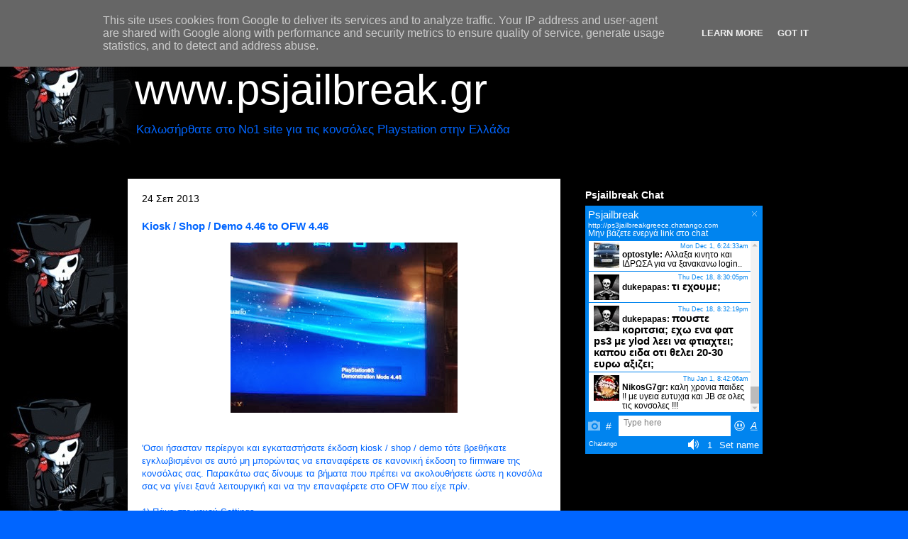

--- FILE ---
content_type: text/html; charset=UTF-8
request_url: https://www.psjailbreak.gr/2013/09/kiosk-shop-demo-446-to-ofw-446.html
body_size: 21881
content:
<!DOCTYPE html>
<html class='v2' dir='ltr' lang='el' xmlns='http://www.w3.org/1999/xhtml' xmlns:b='http://www.google.com/2005/gml/b' xmlns:data='http://www.google.com/2005/gml/data' xmlns:expr='http://www.google.com/2005/gml/expr'>
<head>
<link href='https://www.blogger.com/static/v1/widgets/335934321-css_bundle_v2.css' rel='stylesheet' type='text/css'/>
<script async='async' src='https://pagead2.googlesyndication.com/pagead/js/adsbygoogle.js'></script>
<script>
     (adsbygoogle = window.adsbygoogle || []).push({
          google_ad_client: "ca-pub-1159743928024169",
          enable_page_level_ads: true
     });
</script>
<meta content='width=1100' name='viewport'/>
<meta content='text/html; charset=UTF-8' http-equiv='Content-Type'/>
<meta content='blogger' name='generator'/>
<link href='https://www.psjailbreak.gr/favicon.ico' rel='icon' type='image/x-icon'/>
<link href='https://www.psjailbreak.gr/2013/09/kiosk-shop-demo-446-to-ofw-446.html' rel='canonical'/>
<link rel="alternate" type="application/atom+xml" title="www.psjailbreak.gr - Atom" href="https://www.psjailbreak.gr/feeds/posts/default" />
<link rel="alternate" type="application/rss+xml" title="www.psjailbreak.gr - RSS" href="https://www.psjailbreak.gr/feeds/posts/default?alt=rss" />
<link rel="service.post" type="application/atom+xml" title="www.psjailbreak.gr - Atom" href="https://www.blogger.com/feeds/3781129627111474766/posts/default" />

<link rel="alternate" type="application/atom+xml" title="www.psjailbreak.gr - Atom" href="https://www.psjailbreak.gr/feeds/4167898124775995596/comments/default" />
<!--Can't find substitution for tag [blog.ieCssRetrofitLinks]-->
<link href='https://blogger.googleusercontent.com/img/b/R29vZ2xl/AVvXsEieAy10Ppfb4QTt7tx-clVY8oDGhQl20U50G5YXT8CrORX3wZHwSAvbM4eHNGpnqE3HRmyvNYqa-l6gsADMhCZDZCdX_SJgKUSWvdA_61uu-qMDCql9D0XF_mKjER5ASOnR3EK7EENHrQ4/s320/medium.jpg' rel='image_src'/>
<meta content='https://www.psjailbreak.gr/2013/09/kiosk-shop-demo-446-to-ofw-446.html' property='og:url'/>
<meta content='Kiosk / Shop / Demo 4.46 to OFW 4.46' property='og:title'/>
<meta content='     &#39;Οσοι ήσασταν περίεργοι και εγκαταστήσατε έκδοση kiosk / shop / demo τότε βρεθήκατε εγκλωβισμένοι σε αυτό μη μπορώντας να επαναφέρετε σ...' property='og:description'/>
<meta content='https://blogger.googleusercontent.com/img/b/R29vZ2xl/AVvXsEieAy10Ppfb4QTt7tx-clVY8oDGhQl20U50G5YXT8CrORX3wZHwSAvbM4eHNGpnqE3HRmyvNYqa-l6gsADMhCZDZCdX_SJgKUSWvdA_61uu-qMDCql9D0XF_mKjER5ASOnR3EK7EENHrQ4/w1200-h630-p-k-no-nu/medium.jpg' property='og:image'/>
<title>www.psjailbreak.gr: Kiosk / Shop / Demo 4.46 to OFW 4.46</title>
<style id='page-skin-1' type='text/css'><!--
/*
-----------------------------------------------
Blogger Template Style
Name:     Travel
Designer: Sookhee Lee
URL:      www.plyfly.net
----------------------------------------------- */
/* Content
----------------------------------------------- */
body {
font: normal normal 13px 'Trebuchet MS',Trebuchet,sans-serif;
color: #0065ff;
background: #0065ff url(//2.bp.blogspot.com/-SxM2Nz6PDoI/XNKAR8mi2RI/AAAAAAAAU2o/7lNDHyX8gpYU3jUNXpmHyYbbgjuuPsvUACK4BGAYYCw/s0/313799_493893730658399_989405397_n.jpg) repeat scroll top left;
}
html body .region-inner {
min-width: 0;
max-width: 100%;
width: auto;
}
a:link {
text-decoration:none;
color: #00327f;
}
a:visited {
text-decoration:none;
color: #00327f;
}
a:hover {
text-decoration:underline;
color: #00327f;
}
.content-outer .content-cap-top {
height: 0;
background: transparent none repeat-x scroll top center;
}
.content-outer {
margin: 0 auto;
padding-top: 20px;
}
.content-inner {
background: transparent url(https://resources.blogblog.com/blogblog/data/1kt/travel/bg_black_70.png) repeat scroll top left;
background-position: left -0;
background-color: transparent;
padding: 20px;
}
.main-inner .date-outer {
margin-bottom: 2em;
}
/* Header
----------------------------------------------- */
.header-inner .Header .titlewrapper,
.header-inner .Header .descriptionwrapper {
padding-left: 10px;
padding-right: 10px;
}
.Header h1 {
font: normal normal 60px 'Trebuchet MS',Trebuchet,sans-serif;
color: #ffffff;
}
.Header h1 a {
color: #ffffff;
}
.Header .description {
color: #0065ff;
font-size: 130%;
}
/* Tabs
----------------------------------------------- */
.tabs-inner {
margin: 1em 0 0;
padding: 0;
}
.tabs-inner .section {
margin: 0;
}
.tabs-inner .widget ul {
padding: 0;
background: transparent url(https://resources.blogblog.com/blogblog/data/1kt/travel/bg_black_50.png) repeat scroll top center;
}
.tabs-inner .widget li {
border: none;
}
.tabs-inner .widget li a {
display: inline-block;
padding: 1em 1.5em;
color: #ffffff;
font: normal bold 16px 'Trebuchet MS',Trebuchet,sans-serif;
}
.tabs-inner .widget li.selected a,
.tabs-inner .widget li a:hover {
position: relative;
z-index: 1;
background: transparent url(https://resources.blogblog.com/blogblog/data/1kt/travel/bg_black_50.png) repeat scroll top center;
color: #ffffff;
}
/* Headings
----------------------------------------------- */
h2 {
font: normal bold 14px 'Trebuchet MS',Trebuchet,sans-serif;
color: #ffffff;
}
.main-inner h2.date-header {
font: normal normal 14px 'Trebuchet MS',Trebuchet,sans-serif;
color: #000000;
}
.footer-inner .widget h2,
.sidebar .widget h2 {
padding-bottom: .5em;
}
/* Main
----------------------------------------------- */
.main-inner {
padding: 20px 0;
}
.main-inner .column-center-inner {
padding: 20px 0;
}
.main-inner .column-center-inner .section {
margin: 0 20px;
}
.main-inner .column-right-inner {
margin-left: 20px;
}
.main-inner .fauxcolumn-right-outer .fauxcolumn-inner {
margin-left: 20px;
background: transparent none repeat scroll top left;
}
.main-inner .column-left-inner {
margin-right: 20px;
}
.main-inner .fauxcolumn-left-outer .fauxcolumn-inner {
margin-right: 20px;
background: transparent none repeat scroll top left;
}
.main-inner .column-left-inner,
.main-inner .column-right-inner {
padding: 15px 0;
}
/* Posts
----------------------------------------------- */
h3.post-title {
margin-top: 20px;
}
h3.post-title a {
font: normal bold 20px 'Trebuchet MS',Trebuchet,sans-serif;
color: #000000;
}
h3.post-title a:hover {
text-decoration: underline;
}
.main-inner .column-center-outer {
background: #ffffff none repeat scroll top left;
_background-image: none;
}
.post-body {
line-height: 1.4;
position: relative;
}
.post-header {
margin: 0 0 1em;
line-height: 1.6;
}
.post-footer {
margin: .5em 0;
line-height: 1.6;
}
#blog-pager {
font-size: 140%;
}
#comments {
background: #cccccc none repeat scroll top center;
padding: 15px;
}
#comments .comment-author {
padding-top: 1.5em;
}
#comments h4,
#comments .comment-author a,
#comments .comment-timestamp a {
color: #000000;
}
#comments .comment-author:first-child {
padding-top: 0;
border-top: none;
}
.avatar-image-container {
margin: .2em 0 0;
}
/* Comments
----------------------------------------------- */
#comments a {
color: #000000;
}
.comments .comments-content .icon.blog-author {
background-repeat: no-repeat;
background-image: url([data-uri]);
}
.comments .comments-content .loadmore a {
border-top: 1px solid #000000;
border-bottom: 1px solid #000000;
}
.comments .comment-thread.inline-thread {
background: #ffffff;
}
.comments .continue {
border-top: 2px solid #000000;
}
/* Widgets
----------------------------------------------- */
.sidebar .widget {
border-bottom: 2px solid transparent;
padding-bottom: 10px;
margin: 10px 0;
}
.sidebar .widget:first-child {
margin-top: 0;
}
.sidebar .widget:last-child {
border-bottom: none;
margin-bottom: 0;
padding-bottom: 0;
}
.footer-inner .widget,
.sidebar .widget {
font: normal normal 13px 'Trebuchet MS',Trebuchet,sans-serif;
color: #cccccc;
}
.sidebar .widget a:link {
color: #cccccc;
text-decoration: none;
}
.sidebar .widget a:visited {
color: #b87209;
}
.sidebar .widget a:hover {
color: #cccccc;
text-decoration: underline;
}
.footer-inner .widget a:link {
color: #00327f;
text-decoration: none;
}
.footer-inner .widget a:visited {
color: #00327f;
}
.footer-inner .widget a:hover {
color: #00327f;
text-decoration: underline;
}
.widget .zippy {
color: #ffffff;
}
.footer-inner {
background: transparent none repeat scroll top center;
}
/* Mobile
----------------------------------------------- */
body.mobile  {
background-size: 100% auto;
}
body.mobile .AdSense {
margin: 0 -10px;
}
.mobile .body-fauxcolumn-outer {
background: transparent none repeat scroll top left;
}
.mobile .footer-inner .widget a:link {
color: #cccccc;
text-decoration: none;
}
.mobile .footer-inner .widget a:visited {
color: #b87209;
}
.mobile-post-outer a {
color: #000000;
}
.mobile-link-button {
background-color: #00327f;
}
.mobile-link-button a:link, .mobile-link-button a:visited {
color: #ffffff;
}
.mobile-index-contents {
color: #0065ff;
}
.mobile .tabs-inner .PageList .widget-content {
background: transparent url(https://resources.blogblog.com/blogblog/data/1kt/travel/bg_black_50.png) repeat scroll top center;
color: #ffffff;
}
.mobile .tabs-inner .PageList .widget-content .pagelist-arrow {
border-left: 1px solid #ffffff;
}

--></style>
<style id='template-skin-1' type='text/css'><!--
body {
min-width: 960px;
}
.content-outer, .content-fauxcolumn-outer, .region-inner {
min-width: 960px;
max-width: 960px;
_width: 960px;
}
.main-inner .columns {
padding-left: 0;
padding-right: 310px;
}
.main-inner .fauxcolumn-center-outer {
left: 0;
right: 310px;
/* IE6 does not respect left and right together */
_width: expression(this.parentNode.offsetWidth -
parseInt("0") -
parseInt("310px") + 'px');
}
.main-inner .fauxcolumn-left-outer {
width: 0;
}
.main-inner .fauxcolumn-right-outer {
width: 310px;
}
.main-inner .column-left-outer {
width: 0;
right: 100%;
margin-left: -0;
}
.main-inner .column-right-outer {
width: 310px;
margin-right: -310px;
}
#layout {
min-width: 0;
}
#layout .content-outer {
min-width: 0;
width: 800px;
}
#layout .region-inner {
min-width: 0;
width: auto;
}
body#layout div.add_widget {
padding: 8px;
}
body#layout div.add_widget a {
margin-left: 32px;
}
--></style>
<style>
    body {background-image:url(\/\/2.bp.blogspot.com\/-SxM2Nz6PDoI\/XNKAR8mi2RI\/AAAAAAAAU2o\/7lNDHyX8gpYU3jUNXpmHyYbbgjuuPsvUACK4BGAYYCw\/s0\/313799_493893730658399_989405397_n.jpg);}
    
@media (max-width: 200px) { body {background-image:url(\/\/2.bp.blogspot.com\/-SxM2Nz6PDoI\/XNKAR8mi2RI\/AAAAAAAAU2o\/7lNDHyX8gpYU3jUNXpmHyYbbgjuuPsvUACK4BGAYYCw\/w200\/313799_493893730658399_989405397_n.jpg);}}
@media (max-width: 400px) and (min-width: 201px) { body {background-image:url(\/\/2.bp.blogspot.com\/-SxM2Nz6PDoI\/XNKAR8mi2RI\/AAAAAAAAU2o\/7lNDHyX8gpYU3jUNXpmHyYbbgjuuPsvUACK4BGAYYCw\/w400\/313799_493893730658399_989405397_n.jpg);}}
@media (max-width: 800px) and (min-width: 401px) { body {background-image:url(\/\/2.bp.blogspot.com\/-SxM2Nz6PDoI\/XNKAR8mi2RI\/AAAAAAAAU2o\/7lNDHyX8gpYU3jUNXpmHyYbbgjuuPsvUACK4BGAYYCw\/w800\/313799_493893730658399_989405397_n.jpg);}}
@media (max-width: 1200px) and (min-width: 801px) { body {background-image:url(\/\/2.bp.blogspot.com\/-SxM2Nz6PDoI\/XNKAR8mi2RI\/AAAAAAAAU2o\/7lNDHyX8gpYU3jUNXpmHyYbbgjuuPsvUACK4BGAYYCw\/w1200\/313799_493893730658399_989405397_n.jpg);}}
/* Last tag covers anything over one higher than the previous max-size cap. */
@media (min-width: 1201px) { body {background-image:url(\/\/2.bp.blogspot.com\/-SxM2Nz6PDoI\/XNKAR8mi2RI\/AAAAAAAAU2o\/7lNDHyX8gpYU3jUNXpmHyYbbgjuuPsvUACK4BGAYYCw\/w1600\/313799_493893730658399_989405397_n.jpg);}}
  </style>
<script type='text/javascript'>
        (function(i,s,o,g,r,a,m){i['GoogleAnalyticsObject']=r;i[r]=i[r]||function(){
        (i[r].q=i[r].q||[]).push(arguments)},i[r].l=1*new Date();a=s.createElement(o),
        m=s.getElementsByTagName(o)[0];a.async=1;a.src=g;m.parentNode.insertBefore(a,m)
        })(window,document,'script','https://www.google-analytics.com/analytics.js','ga');
        ga('create', 'UA-12566432-2', 'auto', 'blogger');
        ga('blogger.send', 'pageview');
      </script>
<link href='https://www.blogger.com/dyn-css/authorization.css?targetBlogID=3781129627111474766&amp;zx=c17ff4dd-1dc5-422f-9a15-3ebbe8ea6a7b' media='none' onload='if(media!=&#39;all&#39;)media=&#39;all&#39;' rel='stylesheet'/><noscript><link href='https://www.blogger.com/dyn-css/authorization.css?targetBlogID=3781129627111474766&amp;zx=c17ff4dd-1dc5-422f-9a15-3ebbe8ea6a7b' rel='stylesheet'/></noscript>
<meta name='google-adsense-platform-account' content='ca-host-pub-1556223355139109'/>
<meta name='google-adsense-platform-domain' content='blogspot.com'/>

<!-- data-ad-client=ca-pub-1159743928024169 -->

<script type="text/javascript" language="javascript">
  // Supply ads personalization default for EEA readers
  // See https://www.blogger.com/go/adspersonalization
  adsbygoogle = window.adsbygoogle || [];
  if (typeof adsbygoogle.requestNonPersonalizedAds === 'undefined') {
    adsbygoogle.requestNonPersonalizedAds = 1;
  }
</script>


</head>
<body class='loading variant-road'>
<div class='navbar section' id='navbar' name='Navbar'><div class='widget Navbar' data-version='1' id='Navbar1'><script type="text/javascript">
    function setAttributeOnload(object, attribute, val) {
      if(window.addEventListener) {
        window.addEventListener('load',
          function(){ object[attribute] = val; }, false);
      } else {
        window.attachEvent('onload', function(){ object[attribute] = val; });
      }
    }
  </script>
<div id="navbar-iframe-container"></div>
<script type="text/javascript" src="https://apis.google.com/js/platform.js"></script>
<script type="text/javascript">
      gapi.load("gapi.iframes:gapi.iframes.style.bubble", function() {
        if (gapi.iframes && gapi.iframes.getContext) {
          gapi.iframes.getContext().openChild({
              url: 'https://www.blogger.com/navbar/3781129627111474766?po\x3d4167898124775995596\x26origin\x3dhttps://www.psjailbreak.gr',
              where: document.getElementById("navbar-iframe-container"),
              id: "navbar-iframe"
          });
        }
      });
    </script><script type="text/javascript">
(function() {
var script = document.createElement('script');
script.type = 'text/javascript';
script.src = '//pagead2.googlesyndication.com/pagead/js/google_top_exp.js';
var head = document.getElementsByTagName('head')[0];
if (head) {
head.appendChild(script);
}})();
</script>
</div></div>
<div class='body-fauxcolumns'>
<div class='fauxcolumn-outer body-fauxcolumn-outer'>
<div class='cap-top'>
<div class='cap-left'></div>
<div class='cap-right'></div>
</div>
<div class='fauxborder-left'>
<div class='fauxborder-right'></div>
<div class='fauxcolumn-inner'>
</div>
</div>
<div class='cap-bottom'>
<div class='cap-left'></div>
<div class='cap-right'></div>
</div>
</div>
</div>
<div class='content'>
<div class='content-fauxcolumns'>
<div class='fauxcolumn-outer content-fauxcolumn-outer'>
<div class='cap-top'>
<div class='cap-left'></div>
<div class='cap-right'></div>
</div>
<div class='fauxborder-left'>
<div class='fauxborder-right'></div>
<div class='fauxcolumn-inner'>
</div>
</div>
<div class='cap-bottom'>
<div class='cap-left'></div>
<div class='cap-right'></div>
</div>
</div>
</div>
<div class='content-outer'>
<div class='content-cap-top cap-top'>
<div class='cap-left'></div>
<div class='cap-right'></div>
</div>
<div class='fauxborder-left content-fauxborder-left'>
<div class='fauxborder-right content-fauxborder-right'></div>
<div class='content-inner'>
<header>
<div class='header-outer'>
<div class='header-cap-top cap-top'>
<div class='cap-left'></div>
<div class='cap-right'></div>
</div>
<div class='fauxborder-left header-fauxborder-left'>
<div class='fauxborder-right header-fauxborder-right'></div>
<div class='region-inner header-inner'>
<div class='header section' id='header' name='Κεφαλίδα'><div class='widget Header' data-version='1' id='Header1'>
<div id='header-inner'>
<div class='titlewrapper'>
<h1 class='title'>
<a href='https://www.psjailbreak.gr/'>
www.psjailbreak.gr
</a>
</h1>
</div>
<div class='descriptionwrapper'>
<p class='description'><span>Καλωσήρθατε στο No1 site για τις κονσόλες Playstation στην Ελλάδα</span></p>
</div>
</div>
</div></div>
</div>
</div>
<div class='header-cap-bottom cap-bottom'>
<div class='cap-left'></div>
<div class='cap-right'></div>
</div>
</div>
</header>
<div class='tabs-outer'>
<div class='tabs-cap-top cap-top'>
<div class='cap-left'></div>
<div class='cap-right'></div>
</div>
<div class='fauxborder-left tabs-fauxborder-left'>
<div class='fauxborder-right tabs-fauxborder-right'></div>
<div class='region-inner tabs-inner'>
<div class='tabs no-items section' id='crosscol' name='Σε όλες τις στήλες'></div>
<div class='tabs no-items section' id='crosscol-overflow' name='Cross-Column 2'></div>
</div>
</div>
<div class='tabs-cap-bottom cap-bottom'>
<div class='cap-left'></div>
<div class='cap-right'></div>
</div>
</div>
<div class='main-outer'>
<div class='main-cap-top cap-top'>
<div class='cap-left'></div>
<div class='cap-right'></div>
</div>
<div class='fauxborder-left main-fauxborder-left'>
<div class='fauxborder-right main-fauxborder-right'></div>
<div class='region-inner main-inner'>
<div class='columns fauxcolumns'>
<div class='fauxcolumn-outer fauxcolumn-center-outer'>
<div class='cap-top'>
<div class='cap-left'></div>
<div class='cap-right'></div>
</div>
<div class='fauxborder-left'>
<div class='fauxborder-right'></div>
<div class='fauxcolumn-inner'>
</div>
</div>
<div class='cap-bottom'>
<div class='cap-left'></div>
<div class='cap-right'></div>
</div>
</div>
<div class='fauxcolumn-outer fauxcolumn-left-outer'>
<div class='cap-top'>
<div class='cap-left'></div>
<div class='cap-right'></div>
</div>
<div class='fauxborder-left'>
<div class='fauxborder-right'></div>
<div class='fauxcolumn-inner'>
</div>
</div>
<div class='cap-bottom'>
<div class='cap-left'></div>
<div class='cap-right'></div>
</div>
</div>
<div class='fauxcolumn-outer fauxcolumn-right-outer'>
<div class='cap-top'>
<div class='cap-left'></div>
<div class='cap-right'></div>
</div>
<div class='fauxborder-left'>
<div class='fauxborder-right'></div>
<div class='fauxcolumn-inner'>
</div>
</div>
<div class='cap-bottom'>
<div class='cap-left'></div>
<div class='cap-right'></div>
</div>
</div>
<!-- corrects IE6 width calculation -->
<div class='columns-inner'>
<div class='column-center-outer'>
<div class='column-center-inner'>
<div class='main section' id='main' name='Κύριος'><div class='widget Blog' data-version='1' id='Blog1'>
<div class='blog-posts hfeed'>

          <div class="date-outer">
        
<h2 class='date-header'><span>24 Σεπ 2013</span></h2>

          <div class="date-posts">
        
<div class='post-outer'>
<div class='post hentry uncustomized-post-template' itemprop='blogPost' itemscope='itemscope' itemtype='http://schema.org/BlogPosting'>
<meta content='https://blogger.googleusercontent.com/img/b/R29vZ2xl/AVvXsEieAy10Ppfb4QTt7tx-clVY8oDGhQl20U50G5YXT8CrORX3wZHwSAvbM4eHNGpnqE3HRmyvNYqa-l6gsADMhCZDZCdX_SJgKUSWvdA_61uu-qMDCql9D0XF_mKjER5ASOnR3EK7EENHrQ4/s320/medium.jpg' itemprop='image_url'/>
<meta content='3781129627111474766' itemprop='blogId'/>
<meta content='4167898124775995596' itemprop='postId'/>
<a name='4167898124775995596'></a>
<h3 class='post-title entry-title' itemprop='name'>
Kiosk / Shop / Demo 4.46 to OFW 4.46
</h3>
<div class='post-header'>
<div class='post-header-line-1'></div>
</div>
<div class='post-body entry-content' id='post-body-4167898124775995596' itemprop='description articleBody'>
<div dir="ltr" style="text-align: left;" trbidi="on">
<div class="separator" style="clear: both; text-align: center;">
<span style="background-color: white;"><span style="color: black;"><a href="https://blogger.googleusercontent.com/img/b/R29vZ2xl/AVvXsEieAy10Ppfb4QTt7tx-clVY8oDGhQl20U50G5YXT8CrORX3wZHwSAvbM4eHNGpnqE3HRmyvNYqa-l6gsADMhCZDZCdX_SJgKUSWvdA_61uu-qMDCql9D0XF_mKjER5ASOnR3EK7EENHrQ4/s1600/medium.jpg" style="margin-left: 1em; margin-right: 1em;"><img border="0" height="240" src="https://blogger.googleusercontent.com/img/b/R29vZ2xl/AVvXsEieAy10Ppfb4QTt7tx-clVY8oDGhQl20U50G5YXT8CrORX3wZHwSAvbM4eHNGpnqE3HRmyvNYqa-l6gsADMhCZDZCdX_SJgKUSWvdA_61uu-qMDCql9D0XF_mKjER5ASOnR3EK7EENHrQ4/s320/medium.jpg" width="320" /></a></span></span></div>
<span style="background-color: white;"><br /></span>
<br />
'Οσοι ήσασταν περίεργοι και εγκαταστήσατε έκδοση kiosk / shop / demo τότε βρεθήκατε εγκλωβισμένοι σε αυτό μη μπορώντας να επαναφέρετε σε κανονική έκδοση το firmware της κονσόλας σας. Παρακάτω σας δίνουμε τα βήματα που πρέπει να ακολουθήσετε ώστε η κονσόλα σας να γίνει ξανά λειτουργική και να την επαναφέρετε στο OFW που είχε πρίν.<br />
<br />
1) Πάμε στο μενού Settings<br />
<br />
2) Πάμε πάνω στην επιλογή Security Settings<br />
<br />
3) Πατάμε ταυτόχρονα τα εξής κουμπιά L1 - R1 - SELECT - ΤΕΤΡΑΓΩΝΟ<br />
<br />
4) Μας βγάζει μια επιλογή για να βάλουμε κωδικό. Βάζουμε 0 0 0 0<br />
<br />
5) Κλείνουμε την κονσόλα και μπαίνουμε σε recovery μενου.<br />
<br />
6) Βάζουμε στο στικάκι μας το αρχείο που σας δίνουμε παρακάτω και το περνάμε με system update (το αρχείο το μετονομάζουμε σε PS3UPDAT.PUP και το ρίχνουμε στο στικάκι στο φάκελο PS3/UPDATE)<br />
<br />
7) Εφόσον τα κάναμε όλα σωστά η κονσόλα θα επανέλθει στο OFW 4.46<br />
<br />
<span style="background-color: white;"></span><br />
Download Link:&nbsp;<a href="http://www.sendspace.com/file/76s7xe" target="_blank">Reverter 4.46</a></div>
<div style='clear: both;'></div>
</div>
<div class='post-footer'>
<div class='post-footer-line post-footer-line-1'>
<span class='post-author vcard'>
Αναρτήθηκε από
<span class='fn' itemprop='author' itemscope='itemscope' itemtype='http://schema.org/Person'>
<meta content='https://www.blogger.com/profile/08727519720105147956' itemprop='url'/>
<a class='g-profile' href='https://www.blogger.com/profile/08727519720105147956' rel='author' title='author profile'>
<span itemprop='name'>baxalo</span>
</a>
</span>
</span>
<span class='post-timestamp'>
στις
<meta content='https://www.psjailbreak.gr/2013/09/kiosk-shop-demo-446-to-ofw-446.html' itemprop='url'/>
<a class='timestamp-link' href='https://www.psjailbreak.gr/2013/09/kiosk-shop-demo-446-to-ofw-446.html' rel='bookmark' title='permanent link'><abbr class='published' itemprop='datePublished' title='2013-09-24T21:34:00+03:00'>9:34&#8239;μ.μ.</abbr></a>
</span>
<span class='post-comment-link'>
</span>
<span class='post-icons'>
<span class='item-action'>
<a href='https://www.blogger.com/email-post/3781129627111474766/4167898124775995596' title='Αποστολή ανάρτησης'>
<img alt='' class='icon-action' height='13' src='https://resources.blogblog.com/img/icon18_email.gif' width='18'/>
</a>
</span>
<span class='item-control blog-admin pid-609632440'>
<a href='https://www.blogger.com/post-edit.g?blogID=3781129627111474766&postID=4167898124775995596&from=pencil' title='Επεξεργασία ανάρτησης'>
<img alt='' class='icon-action' height='18' src='https://resources.blogblog.com/img/icon18_edit_allbkg.gif' width='18'/>
</a>
</span>
</span>
<div class='post-share-buttons goog-inline-block'>
<a class='goog-inline-block share-button sb-email' href='https://www.blogger.com/share-post.g?blogID=3781129627111474766&postID=4167898124775995596&target=email' target='_blank' title='Αποστολή με μήνυμα ηλεκτρονικού ταχυδρομείου
'><span class='share-button-link-text'>Αποστολή με μήνυμα ηλεκτρονικού ταχυδρομείου
</span></a><a class='goog-inline-block share-button sb-blog' href='https://www.blogger.com/share-post.g?blogID=3781129627111474766&postID=4167898124775995596&target=blog' onclick='window.open(this.href, "_blank", "height=270,width=475"); return false;' target='_blank' title='BlogThis!'><span class='share-button-link-text'>BlogThis!</span></a><a class='goog-inline-block share-button sb-twitter' href='https://www.blogger.com/share-post.g?blogID=3781129627111474766&postID=4167898124775995596&target=twitter' target='_blank' title='Κοινοποίηση στο X'><span class='share-button-link-text'>Κοινοποίηση στο X</span></a><a class='goog-inline-block share-button sb-facebook' href='https://www.blogger.com/share-post.g?blogID=3781129627111474766&postID=4167898124775995596&target=facebook' onclick='window.open(this.href, "_blank", "height=430,width=640"); return false;' target='_blank' title='Μοιραστείτε το στο Facebook'><span class='share-button-link-text'>Μοιραστείτε το στο Facebook</span></a><a class='goog-inline-block share-button sb-pinterest' href='https://www.blogger.com/share-post.g?blogID=3781129627111474766&postID=4167898124775995596&target=pinterest' target='_blank' title='Κοινοποίηση στο Pinterest'><span class='share-button-link-text'>Κοινοποίηση στο Pinterest</span></a>
</div>
</div>
<div class='post-footer-line post-footer-line-2'>
<span class='post-labels'>
</span>
</div>
<div class='post-footer-line post-footer-line-3'>
<span class='post-location'>
</span>
</div>
</div>
</div>
<div class='comments' id='comments'>
<a name='comments'></a>
<h4>Δεν υπάρχουν σχόλια:</h4>
<div id='Blog1_comments-block-wrapper'>
<dl class='avatar-comment-indent' id='comments-block'>
</dl>
</div>
<p class='comment-footer'>
<div class='comment-form'>
<a name='comment-form'></a>
<h4 id='comment-post-message'>Δημοσίευση σχολίου</h4>
<p>Μην ρωτάτε άσχετα πράγματα με το post.Ότι θέλετε στο chat η στο ps3jailbreakgreece@gmail.com</p>
<a href='https://www.blogger.com/comment/frame/3781129627111474766?po=4167898124775995596&hl=el&saa=85391&origin=https://www.psjailbreak.gr' id='comment-editor-src'></a>
<iframe allowtransparency='true' class='blogger-iframe-colorize blogger-comment-from-post' frameborder='0' height='410px' id='comment-editor' name='comment-editor' src='' width='100%'></iframe>
<script src='https://www.blogger.com/static/v1/jsbin/2830521187-comment_from_post_iframe.js' type='text/javascript'></script>
<script type='text/javascript'>
      BLOG_CMT_createIframe('https://www.blogger.com/rpc_relay.html');
    </script>
</div>
</p>
</div>
</div>
<div class='inline-ad'>
</div>

        </div></div>
      
</div>
<div class='blog-pager' id='blog-pager'>
<span id='blog-pager-newer-link'>
<a class='blog-pager-newer-link' href='https://www.psjailbreak.gr/2013/09/ffxiii-lighting-returns-opening-movie.html' id='Blog1_blog-pager-newer-link' title='Νεότερη ανάρτηση'>Νεότερη ανάρτηση</a>
</span>
<span id='blog-pager-older-link'>
<a class='blog-pager-older-link' href='https://www.psjailbreak.gr/2013/09/2-online-pass-pro-evolution-soccer-2014.html' id='Blog1_blog-pager-older-link' title='Παλαιότερη Ανάρτηση'>Παλαιότερη Ανάρτηση</a>
</span>
<a class='home-link' href='https://www.psjailbreak.gr/'>Αρχική σελίδα</a>
</div>
<div class='clear'></div>
<div class='post-feeds'>
<div class='feed-links'>
Εγγραφή σε:
<a class='feed-link' href='https://www.psjailbreak.gr/feeds/4167898124775995596/comments/default' target='_blank' type='application/atom+xml'>Σχόλια ανάρτησης (Atom)</a>
</div>
</div>
</div></div>
</div>
</div>
<div class='column-left-outer'>
<div class='column-left-inner'>
<aside>
</aside>
</div>
</div>
<div class='column-right-outer'>
<div class='column-right-inner'>
<aside>
<div class='sidebar section' id='sidebar-right-1'><div class='widget HTML' data-version='1' id='HTML4'>
<h2 class='title'>Psjailbreak Chat</h2>
<div class='widget-content'>
<script id="cid0020000218292301706" data-cfasync="false" async="async" src="//st.chatango.com/js/gz/emb.js" style="width: 250px;height: 350px;" >{"handle":"ps3jailbreakgreece","arch":"js","styles":{"a":"0084ef","b":100,"c":"FFFFFF","d":"FFFFFF","k":"0084ef","l":"0084ef","m":"0084ef","n":"FFFFFF","p":"10","q":"0084ef","r":100,"fwtickm":1}}</script>
</div>
<div class='clear'></div>
</div><div class='widget AdSense' data-version='1' id='AdSense1'>
<div class='widget-content'>
<script async src="https://pagead2.googlesyndication.com/pagead/js/adsbygoogle.js"></script>
<!-- ps3jailbreak-greece_sidebar-right-1_AdSense1_1x1_as -->
<ins class="adsbygoogle"
     style="display:block"
     data-ad-client="ca-pub-1159743928024169"
     data-ad-host="ca-host-pub-1556223355139109"
     data-ad-host-channel="L0001"
     data-ad-slot="4669704419"
     data-ad-format="auto"
     data-full-width-responsive="true"></ins>
<script>
(adsbygoogle = window.adsbygoogle || []).push({});
</script>
<div class='clear'></div>
</div>
</div><div class='widget Text' data-version='1' id='Text1'>
<h2 class='title'>Επικοινωνήστε μαζί μας</h2>
<div class='widget-content'>
ps3jailbreakgreece@gmail.com
</div>
<div class='clear'></div>
</div><div class='widget Image' data-version='1' id='Image1'>
<h2>H σελίδα μας στο Facebook</h2>
<div class='widget-content'>
<a href='https://www.facebook.com/pages/PS3jailbreakgreece/173446466036462'>
<img alt='H σελίδα μας στο Facebook' height='71' id='Image1_img' src='https://blogger.googleusercontent.com/img/b/R29vZ2xl/AVvXsEhShOtq1H5Qmpy_lKYCl_-B2ucIvofjjA68aR3oVs_ADzY7HS5GV4dCF7ydwtLzy2PDK6k3toKLzHpiNKILLHETF39uFoAhmBexuJatDkWAnmLeVm-MLYawWTrZO1sOMsfK7AG9gMEl4Kc/s1600/313799_493893730658399_989405397_n+%25281%2529.jpg' width='250'/>
</a>
<br/>
</div>
<div class='clear'></div>
</div><div class='widget Image' data-version='1' id='Image2'>
<h2>Το Psjailbreak.gr στο Twitter</h2>
<div class='widget-content'>
<a href='https://twitter.com/psjailbreakgr'>
<img alt='Το Psjailbreak.gr στο Twitter' height='162' id='Image2_img' src='https://blogger.googleusercontent.com/img/b/R29vZ2xl/AVvXsEgxpgzPWnN87NvHzhxznzrVcqtwIBexjY4kkR0LkN2MuBZfqcmSjgNo0A463JstcW427lntdJz8ymFlhFu-noRTYivUpoUr0naDmm5WVKn8UOzJ3ymjBQZwO8mgr3Mxy78jIL_sW1Ieykc/s1600/081013233811_1738.gif' width='220'/>
</a>
<br/>
</div>
<div class='clear'></div>
</div><div class='widget ContactForm' data-version='1' id='ContactForm1'>
<h2 class='title'>Φόρμα επικοινωνίας</h2>
<div class='contact-form-widget'>
<div class='form'>
<form name='contact-form'>
<p></p>
Όνομα
<br/>
<input class='contact-form-name' id='ContactForm1_contact-form-name' name='name' size='30' type='text' value=''/>
<p></p>
Ηλεκτρονικό ταχυδρομείο
<span style='font-weight: bolder;'>*</span>
<br/>
<input class='contact-form-email' id='ContactForm1_contact-form-email' name='email' size='30' type='text' value=''/>
<p></p>
Μήνυμα
<span style='font-weight: bolder;'>*</span>
<br/>
<textarea class='contact-form-email-message' cols='25' id='ContactForm1_contact-form-email-message' name='email-message' rows='5'></textarea>
<p></p>
<input class='contact-form-button contact-form-button-submit' id='ContactForm1_contact-form-submit' type='button' value='Αποστολή'/>
<p></p>
<div style='text-align: center; max-width: 222px; width: 100%'>
<p class='contact-form-error-message' id='ContactForm1_contact-form-error-message'></p>
<p class='contact-form-success-message' id='ContactForm1_contact-form-success-message'></p>
</div>
</form>
</div>
</div>
<div class='clear'></div>
</div><div class='widget BlogSearch' data-version='1' id='BlogSearch1'>
<h2 class='title'>Αναζήτηση στο ιστολόγιο</h2>
<div class='widget-content'>
<div id='BlogSearch1_form'>
<form action='https://www.psjailbreak.gr/search' class='gsc-search-box' target='_top'>
<table cellpadding='0' cellspacing='0' class='gsc-search-box'>
<tbody>
<tr>
<td class='gsc-input'>
<input autocomplete='off' class='gsc-input' name='q' size='10' title='search' type='text' value=''/>
</td>
<td class='gsc-search-button'>
<input class='gsc-search-button' title='search' type='submit' value='Αναζήτηση'/>
</td>
</tr>
</tbody>
</table>
</form>
</div>
</div>
<div class='clear'></div>
</div><div class='widget HTML' data-version='1' id='HTML1'>
<h2 class='title'>Πρόσφατα Post</h2>
<div class='widget-content'>
<script src="//connect.facebook.net/en_US/all.js#xfbml=1"></script><fb:like-box href="http://www.facebook.com/pages/PS3jailbreakgreece/173446466036462" width="200" show_faces="true" stream="true" header="true"></fb:like-box>
</div>
<div class='clear'></div>
</div><div class='widget Followers' data-version='1' id='Followers1'>
<h2 class='title'>Γίνετε μέλος του Psjailbreak.gr</h2>
<div class='widget-content'>
<div id='Followers1-wrapper'>
<div style='margin-right:2px;'>
<div><script type="text/javascript" src="https://apis.google.com/js/platform.js"></script>
<div id="followers-iframe-container"></div>
<script type="text/javascript">
    window.followersIframe = null;
    function followersIframeOpen(url) {
      gapi.load("gapi.iframes", function() {
        if (gapi.iframes && gapi.iframes.getContext) {
          window.followersIframe = gapi.iframes.getContext().openChild({
            url: url,
            where: document.getElementById("followers-iframe-container"),
            messageHandlersFilter: gapi.iframes.CROSS_ORIGIN_IFRAMES_FILTER,
            messageHandlers: {
              '_ready': function(obj) {
                window.followersIframe.getIframeEl().height = obj.height;
              },
              'reset': function() {
                window.followersIframe.close();
                followersIframeOpen("https://www.blogger.com/followers/frame/3781129627111474766?colors\x3dCgt0cmFuc3BhcmVudBILdHJhbnNwYXJlbnQaByMwMDY1ZmYiByMwMDMyN2YqC3RyYW5zcGFyZW50MgcjZmZmZmZmOgcjMDA2NWZmQgcjMDAzMjdmSgcjZmZmZmZmUgcjMDAzMjdmWgt0cmFuc3BhcmVudA%3D%3D\x26pageSize\x3d21\x26hl\x3del\x26origin\x3dhttps://www.psjailbreak.gr");
              },
              'open': function(url) {
                window.followersIframe.close();
                followersIframeOpen(url);
              }
            }
          });
        }
      });
    }
    followersIframeOpen("https://www.blogger.com/followers/frame/3781129627111474766?colors\x3dCgt0cmFuc3BhcmVudBILdHJhbnNwYXJlbnQaByMwMDY1ZmYiByMwMDMyN2YqC3RyYW5zcGFyZW50MgcjZmZmZmZmOgcjMDA2NWZmQgcjMDAzMjdmSgcjZmZmZmZmUgcjMDAzMjdmWgt0cmFuc3BhcmVudA%3D%3D\x26pageSize\x3d21\x26hl\x3del\x26origin\x3dhttps://www.psjailbreak.gr");
  </script></div>
</div>
</div>
<div class='clear'></div>
</div>
</div><div class='widget HTML' data-version='1' id='HTML9'>
<div class='widget-content'>
<form action="https://www.paypal.com/cgi-bin/webscr" method="post">
<input type="hidden" name="cmd" value="_s-xclick" />
<input type="hidden" name="encrypted" value="-----BEGIN [base64]/1E+HmaahR0/xlhTa2r7bhPBKjYIsKXnvdkplGVvL0CD9Qe9hpFvsEevKCK3Xt8tj4b13KCqi7e2jV+igiz9Htl066LDZVP8v0pigtGMOw/6Hfj3N/VXpyPwbkDUohUvdAQiAwSzfYrAODbK8oNcf5SpTBbghwJbOzELMAkGBSsOAwIaBQAwgbQGCSqGSIb3DQEHATAUBggqhkiG9w0DBwQIVg3tyTCnbYCAgZCSOxIepEjQvH89WIoh8x8kBCLkbAwf3lNSdgzX1qMEG1hYidyyGab37V3IrXqm/[base64]/hJl66/RGqrj5rFb08sAABNTzDTiqqNpJeBsYs/[base64]/MA0GCSqGSIb3DQEBBQUAA4GBAIFfOlaagFrl71+jq6OKidbWFSE+Q4FqROvdgIONth+8kSK//Y/4ihuE4Ymvzn5ceE3S/[base64]/8N8U5aIb8JszmzOHlK47ffUmNBqP6ShJn9J+F18mIlc8VIQuPimGyBM5Cl06hGMRgJk3FtPkASsU6H3PkO7TYWZ4mrh+uHbbWF3lSg9xLcTDK6sjFfpKXnRyr+N37Y3/W+oSfo/LnsbSUf2r4JxUpzXrhbr3XLap8kLIuTQBs-----END PKCS7-----
" />
<input type="image" src="https://www.paypalobjects.com/WEBSCR-640-20110401-1/en_US/i/btn/btn_donateCC_LG.gif" border="0" name="submit" alt="PayPal - The safer, easier way to pay online!" />
<img alt="" border="0" src="https://www.paypalobjects.com/WEBSCR-640-20110401-1/en_US/i/scr/pixel.gif" width="1" height="1" />
</form>
</div>
<div class='clear'></div>
</div><div class='widget HTML' data-version='1' id='HTML8'>
<div class='widget-content'>
<a href="http://www.psjailbreak.gr/2012/10/online-id-psn.html?showComment=1352103472924">ΓΡΑΨΤΕ ΕΔΩ ΤΟ ONLINE ID ΣΑΣ ΓΙΑ ΤΟ PSN</a>
</div>
<div class='clear'></div>
</div><div class='widget HTML' data-version='1' id='HTML7'>
<div class='widget-content'>
<!-- Begin of localTimes.info script --> <div align="center" style="margin:15px 0px 0px 0px"> <noscript> <div align="center" style="width:140px; border:1px solid #ccc; background: #006EFF; color: #000000; font-weight:bold;"> <a style="font-size:13px; line-height:16px; padding:2px 0px; font-family:arial; text-decoration: none; color: #000000;" href="http://localtimes.info/Europe/Greece/Athens/"><img src="https://lh3.googleusercontent.com/blogger_img_proxy/AEn0k_sUaClBgJNadShE1SnwRjzCka2xKqKNyJEHeyPQmlbNsrisXgkCSnoA_0aYtMS0ai7rF8PwaNC4Mno0EPq381G5NpX8SClsQiQsOFd9NEnC4GM=s0-d" border="0" style="border:0;margin:0;padding:0">&nbsp;&nbsp;Athens Time</a></div> </noscript> <script type="text/javascript" src="//localtimes.info/clock.php?cp3_Hex=FFB200&amp;cp2_Hex=006EFF&amp;cp1_Hex=000000&amp;fwdt=128&amp;ham=0&amp;hbg=0&amp;hfg=0&amp;sid=0&amp;mon=0&amp;wek=0&amp;wkf=0&amp;sep=0&amp;continent=Europe&amp;country=Greece&amp;city=Athens&amp;widget_number=1000"></script></div>
</div>
<div class='clear'></div>
</div><div class='widget Stats' data-version='1' id='Stats1'>
<h2>Επισκεψιμότητα</h2>
<div class='widget-content'>
<div id='Stats1_content' style='display: none;'>
<span class='counter-wrapper text-counter-wrapper' id='Stats1_totalCount'>
</span>
<div class='clear'></div>
</div>
</div>
</div><div class='widget HTML' data-version='1' id='HTML6'>
<h2 class='title'>Online Now</h2>
<div class='widget-content'>
<span class="Apple-style-span" style="font-family: Geneva, Arial, Helvetica, sans-serif; font-size: 10px; letter-spacing: 1px; "><script id="_waui5h">var _wau = _wau || []; _wau.push(["colored", "pq8xrmcbxk5d", "i5h", "008fd4000000"]);(function() { var s=document.createElement("script"); s.async=true; s.src="http://widgets.amung.us/colored.js";document.getElementsByTagName("head")[0].appendChild(s);})();</script></span>
</div>
<div class='clear'></div>
</div><div class='widget BlogArchive' data-version='1' id='BlogArchive1'>
<h2>ΠΑΛΑΙΟΤΕΡΕΣ ΑΝΑΡΤΗΣΕΙΣ</h2>
<div class='widget-content'>
<div id='ArchiveList'>
<div id='BlogArchive1_ArchiveList'>
<ul class='flat'>
<li class='archivedate'>
<a href='https://www.psjailbreak.gr/2025/11/'>Νοεμβρίου</a> (1)
      </li>
<li class='archivedate'>
<a href='https://www.psjailbreak.gr/2023/03/'>Μαρτίου</a> (2)
      </li>
<li class='archivedate'>
<a href='https://www.psjailbreak.gr/2022/10/'>Οκτωβρίου</a> (1)
      </li>
<li class='archivedate'>
<a href='https://www.psjailbreak.gr/2022/01/'>Ιανουαρίου</a> (1)
      </li>
<li class='archivedate'>
<a href='https://www.psjailbreak.gr/2021/12/'>Δεκεμβρίου</a> (2)
      </li>
<li class='archivedate'>
<a href='https://www.psjailbreak.gr/2021/11/'>Νοεμβρίου</a> (1)
      </li>
<li class='archivedate'>
<a href='https://www.psjailbreak.gr/2021/03/'>Μαρτίου</a> (1)
      </li>
<li class='archivedate'>
<a href='https://www.psjailbreak.gr/2021/02/'>Φεβρουαρίου</a> (1)
      </li>
<li class='archivedate'>
<a href='https://www.psjailbreak.gr/2021/01/'>Ιανουαρίου</a> (3)
      </li>
<li class='archivedate'>
<a href='https://www.psjailbreak.gr/2020/12/'>Δεκεμβρίου</a> (6)
      </li>
<li class='archivedate'>
<a href='https://www.psjailbreak.gr/2020/11/'>Νοεμβρίου</a> (4)
      </li>
<li class='archivedate'>
<a href='https://www.psjailbreak.gr/2020/09/'>Σεπτεμβρίου</a> (2)
      </li>
<li class='archivedate'>
<a href='https://www.psjailbreak.gr/2020/08/'>Αυγούστου</a> (1)
      </li>
<li class='archivedate'>
<a href='https://www.psjailbreak.gr/2020/07/'>Ιουλίου</a> (5)
      </li>
<li class='archivedate'>
<a href='https://www.psjailbreak.gr/2020/06/'>Ιουνίου</a> (5)
      </li>
<li class='archivedate'>
<a href='https://www.psjailbreak.gr/2020/05/'>Μαΐου</a> (6)
      </li>
<li class='archivedate'>
<a href='https://www.psjailbreak.gr/2020/04/'>Απριλίου</a> (7)
      </li>
<li class='archivedate'>
<a href='https://www.psjailbreak.gr/2020/03/'>Μαρτίου</a> (5)
      </li>
<li class='archivedate'>
<a href='https://www.psjailbreak.gr/2020/02/'>Φεβρουαρίου</a> (3)
      </li>
<li class='archivedate'>
<a href='https://www.psjailbreak.gr/2020/01/'>Ιανουαρίου</a> (6)
      </li>
<li class='archivedate'>
<a href='https://www.psjailbreak.gr/2019/12/'>Δεκεμβρίου</a> (6)
      </li>
<li class='archivedate'>
<a href='https://www.psjailbreak.gr/2019/11/'>Νοεμβρίου</a> (3)
      </li>
<li class='archivedate'>
<a href='https://www.psjailbreak.gr/2019/10/'>Οκτωβρίου</a> (11)
      </li>
<li class='archivedate'>
<a href='https://www.psjailbreak.gr/2019/09/'>Σεπτεμβρίου</a> (4)
      </li>
<li class='archivedate'>
<a href='https://www.psjailbreak.gr/2019/08/'>Αυγούστου</a> (7)
      </li>
<li class='archivedate'>
<a href='https://www.psjailbreak.gr/2019/07/'>Ιουλίου</a> (6)
      </li>
<li class='archivedate'>
<a href='https://www.psjailbreak.gr/2019/06/'>Ιουνίου</a> (4)
      </li>
<li class='archivedate'>
<a href='https://www.psjailbreak.gr/2019/05/'>Μαΐου</a> (7)
      </li>
<li class='archivedate'>
<a href='https://www.psjailbreak.gr/2019/04/'>Απριλίου</a> (4)
      </li>
<li class='archivedate'>
<a href='https://www.psjailbreak.gr/2019/03/'>Μαρτίου</a> (7)
      </li>
<li class='archivedate'>
<a href='https://www.psjailbreak.gr/2019/02/'>Φεβρουαρίου</a> (5)
      </li>
<li class='archivedate'>
<a href='https://www.psjailbreak.gr/2019/01/'>Ιανουαρίου</a> (9)
      </li>
<li class='archivedate'>
<a href='https://www.psjailbreak.gr/2018/12/'>Δεκεμβρίου</a> (11)
      </li>
<li class='archivedate'>
<a href='https://www.psjailbreak.gr/2018/11/'>Νοεμβρίου</a> (9)
      </li>
<li class='archivedate'>
<a href='https://www.psjailbreak.gr/2018/10/'>Οκτωβρίου</a> (20)
      </li>
<li class='archivedate'>
<a href='https://www.psjailbreak.gr/2018/09/'>Σεπτεμβρίου</a> (9)
      </li>
<li class='archivedate'>
<a href='https://www.psjailbreak.gr/2018/08/'>Αυγούστου</a> (14)
      </li>
<li class='archivedate'>
<a href='https://www.psjailbreak.gr/2018/07/'>Ιουλίου</a> (8)
      </li>
<li class='archivedate'>
<a href='https://www.psjailbreak.gr/2018/06/'>Ιουνίου</a> (8)
      </li>
<li class='archivedate'>
<a href='https://www.psjailbreak.gr/2018/05/'>Μαΐου</a> (11)
      </li>
<li class='archivedate'>
<a href='https://www.psjailbreak.gr/2018/04/'>Απριλίου</a> (15)
      </li>
<li class='archivedate'>
<a href='https://www.psjailbreak.gr/2018/03/'>Μαρτίου</a> (9)
      </li>
<li class='archivedate'>
<a href='https://www.psjailbreak.gr/2018/02/'>Φεβρουαρίου</a> (7)
      </li>
<li class='archivedate'>
<a href='https://www.psjailbreak.gr/2018/01/'>Ιανουαρίου</a> (12)
      </li>
<li class='archivedate'>
<a href='https://www.psjailbreak.gr/2017/12/'>Δεκεμβρίου</a> (11)
      </li>
<li class='archivedate'>
<a href='https://www.psjailbreak.gr/2017/11/'>Νοεμβρίου</a> (17)
      </li>
<li class='archivedate'>
<a href='https://www.psjailbreak.gr/2017/10/'>Οκτωβρίου</a> (14)
      </li>
<li class='archivedate'>
<a href='https://www.psjailbreak.gr/2017/09/'>Σεπτεμβρίου</a> (21)
      </li>
<li class='archivedate'>
<a href='https://www.psjailbreak.gr/2017/08/'>Αυγούστου</a> (17)
      </li>
<li class='archivedate'>
<a href='https://www.psjailbreak.gr/2017/07/'>Ιουλίου</a> (12)
      </li>
<li class='archivedate'>
<a href='https://www.psjailbreak.gr/2017/06/'>Ιουνίου</a> (19)
      </li>
<li class='archivedate'>
<a href='https://www.psjailbreak.gr/2017/05/'>Μαΐου</a> (18)
      </li>
<li class='archivedate'>
<a href='https://www.psjailbreak.gr/2017/04/'>Απριλίου</a> (12)
      </li>
<li class='archivedate'>
<a href='https://www.psjailbreak.gr/2017/03/'>Μαρτίου</a> (19)
      </li>
<li class='archivedate'>
<a href='https://www.psjailbreak.gr/2017/02/'>Φεβρουαρίου</a> (17)
      </li>
<li class='archivedate'>
<a href='https://www.psjailbreak.gr/2017/01/'>Ιανουαρίου</a> (15)
      </li>
<li class='archivedate'>
<a href='https://www.psjailbreak.gr/2016/12/'>Δεκεμβρίου</a> (15)
      </li>
<li class='archivedate'>
<a href='https://www.psjailbreak.gr/2016/11/'>Νοεμβρίου</a> (17)
      </li>
<li class='archivedate'>
<a href='https://www.psjailbreak.gr/2016/10/'>Οκτωβρίου</a> (19)
      </li>
<li class='archivedate'>
<a href='https://www.psjailbreak.gr/2016/09/'>Σεπτεμβρίου</a> (29)
      </li>
<li class='archivedate'>
<a href='https://www.psjailbreak.gr/2016/08/'>Αυγούστου</a> (18)
      </li>
<li class='archivedate'>
<a href='https://www.psjailbreak.gr/2016/07/'>Ιουλίου</a> (21)
      </li>
<li class='archivedate'>
<a href='https://www.psjailbreak.gr/2016/06/'>Ιουνίου</a> (18)
      </li>
<li class='archivedate'>
<a href='https://www.psjailbreak.gr/2016/05/'>Μαΐου</a> (19)
      </li>
<li class='archivedate'>
<a href='https://www.psjailbreak.gr/2016/04/'>Απριλίου</a> (29)
      </li>
<li class='archivedate'>
<a href='https://www.psjailbreak.gr/2016/03/'>Μαρτίου</a> (21)
      </li>
<li class='archivedate'>
<a href='https://www.psjailbreak.gr/2016/02/'>Φεβρουαρίου</a> (23)
      </li>
<li class='archivedate'>
<a href='https://www.psjailbreak.gr/2016/01/'>Ιανουαρίου</a> (24)
      </li>
<li class='archivedate'>
<a href='https://www.psjailbreak.gr/2015/12/'>Δεκεμβρίου</a> (32)
      </li>
<li class='archivedate'>
<a href='https://www.psjailbreak.gr/2015/11/'>Νοεμβρίου</a> (29)
      </li>
<li class='archivedate'>
<a href='https://www.psjailbreak.gr/2015/10/'>Οκτωβρίου</a> (32)
      </li>
<li class='archivedate'>
<a href='https://www.psjailbreak.gr/2015/09/'>Σεπτεμβρίου</a> (43)
      </li>
<li class='archivedate'>
<a href='https://www.psjailbreak.gr/2015/08/'>Αυγούστου</a> (42)
      </li>
<li class='archivedate'>
<a href='https://www.psjailbreak.gr/2015/07/'>Ιουλίου</a> (27)
      </li>
<li class='archivedate'>
<a href='https://www.psjailbreak.gr/2015/06/'>Ιουνίου</a> (40)
      </li>
<li class='archivedate'>
<a href='https://www.psjailbreak.gr/2015/05/'>Μαΐου</a> (27)
      </li>
<li class='archivedate'>
<a href='https://www.psjailbreak.gr/2015/04/'>Απριλίου</a> (28)
      </li>
<li class='archivedate'>
<a href='https://www.psjailbreak.gr/2015/03/'>Μαρτίου</a> (42)
      </li>
<li class='archivedate'>
<a href='https://www.psjailbreak.gr/2015/02/'>Φεβρουαρίου</a> (35)
      </li>
<li class='archivedate'>
<a href='https://www.psjailbreak.gr/2015/01/'>Ιανουαρίου</a> (41)
      </li>
<li class='archivedate'>
<a href='https://www.psjailbreak.gr/2014/12/'>Δεκεμβρίου</a> (44)
      </li>
<li class='archivedate'>
<a href='https://www.psjailbreak.gr/2014/11/'>Νοεμβρίου</a> (48)
      </li>
<li class='archivedate'>
<a href='https://www.psjailbreak.gr/2014/10/'>Οκτωβρίου</a> (32)
      </li>
<li class='archivedate'>
<a href='https://www.psjailbreak.gr/2014/09/'>Σεπτεμβρίου</a> (44)
      </li>
<li class='archivedate'>
<a href='https://www.psjailbreak.gr/2014/08/'>Αυγούστου</a> (51)
      </li>
<li class='archivedate'>
<a href='https://www.psjailbreak.gr/2014/07/'>Ιουλίου</a> (52)
      </li>
<li class='archivedate'>
<a href='https://www.psjailbreak.gr/2014/06/'>Ιουνίου</a> (68)
      </li>
<li class='archivedate'>
<a href='https://www.psjailbreak.gr/2014/05/'>Μαΐου</a> (39)
      </li>
<li class='archivedate'>
<a href='https://www.psjailbreak.gr/2014/04/'>Απριλίου</a> (38)
      </li>
<li class='archivedate'>
<a href='https://www.psjailbreak.gr/2014/03/'>Μαρτίου</a> (46)
      </li>
<li class='archivedate'>
<a href='https://www.psjailbreak.gr/2014/02/'>Φεβρουαρίου</a> (49)
      </li>
<li class='archivedate'>
<a href='https://www.psjailbreak.gr/2014/01/'>Ιανουαρίου</a> (54)
      </li>
<li class='archivedate'>
<a href='https://www.psjailbreak.gr/2013/12/'>Δεκεμβρίου</a> (60)
      </li>
<li class='archivedate'>
<a href='https://www.psjailbreak.gr/2013/11/'>Νοεμβρίου</a> (60)
      </li>
<li class='archivedate'>
<a href='https://www.psjailbreak.gr/2013/10/'>Οκτωβρίου</a> (68)
      </li>
<li class='archivedate'>
<a href='https://www.psjailbreak.gr/2013/09/'>Σεπτεμβρίου</a> (64)
      </li>
<li class='archivedate'>
<a href='https://www.psjailbreak.gr/2013/08/'>Αυγούστου</a> (61)
      </li>
<li class='archivedate'>
<a href='https://www.psjailbreak.gr/2013/07/'>Ιουλίου</a> (54)
      </li>
<li class='archivedate'>
<a href='https://www.psjailbreak.gr/2013/06/'>Ιουνίου</a> (55)
      </li>
<li class='archivedate'>
<a href='https://www.psjailbreak.gr/2013/05/'>Μαΐου</a> (60)
      </li>
<li class='archivedate'>
<a href='https://www.psjailbreak.gr/2013/04/'>Απριλίου</a> (50)
      </li>
<li class='archivedate'>
<a href='https://www.psjailbreak.gr/2013/03/'>Μαρτίου</a> (48)
      </li>
<li class='archivedate'>
<a href='https://www.psjailbreak.gr/2013/02/'>Φεβρουαρίου</a> (48)
      </li>
<li class='archivedate'>
<a href='https://www.psjailbreak.gr/2013/01/'>Ιανουαρίου</a> (48)
      </li>
<li class='archivedate'>
<a href='https://www.psjailbreak.gr/2012/12/'>Δεκεμβρίου</a> (50)
      </li>
<li class='archivedate'>
<a href='https://www.psjailbreak.gr/2012/11/'>Νοεμβρίου</a> (67)
      </li>
<li class='archivedate'>
<a href='https://www.psjailbreak.gr/2012/10/'>Οκτωβρίου</a> (60)
      </li>
<li class='archivedate'>
<a href='https://www.psjailbreak.gr/2012/09/'>Σεπτεμβρίου</a> (45)
      </li>
<li class='archivedate'>
<a href='https://www.psjailbreak.gr/2012/08/'>Αυγούστου</a> (25)
      </li>
<li class='archivedate'>
<a href='https://www.psjailbreak.gr/2012/07/'>Ιουλίου</a> (31)
      </li>
<li class='archivedate'>
<a href='https://www.psjailbreak.gr/2012/06/'>Ιουνίου</a> (35)
      </li>
<li class='archivedate'>
<a href='https://www.psjailbreak.gr/2012/05/'>Μαΐου</a> (41)
      </li>
<li class='archivedate'>
<a href='https://www.psjailbreak.gr/2012/04/'>Απριλίου</a> (31)
      </li>
<li class='archivedate'>
<a href='https://www.psjailbreak.gr/2012/03/'>Μαρτίου</a> (33)
      </li>
<li class='archivedate'>
<a href='https://www.psjailbreak.gr/2012/02/'>Φεβρουαρίου</a> (41)
      </li>
<li class='archivedate'>
<a href='https://www.psjailbreak.gr/2012/01/'>Ιανουαρίου</a> (42)
      </li>
<li class='archivedate'>
<a href='https://www.psjailbreak.gr/2011/12/'>Δεκεμβρίου</a> (45)
      </li>
<li class='archivedate'>
<a href='https://www.psjailbreak.gr/2011/11/'>Νοεμβρίου</a> (46)
      </li>
<li class='archivedate'>
<a href='https://www.psjailbreak.gr/2011/10/'>Οκτωβρίου</a> (72)
      </li>
<li class='archivedate'>
<a href='https://www.psjailbreak.gr/2011/09/'>Σεπτεμβρίου</a> (90)
      </li>
<li class='archivedate'>
<a href='https://www.psjailbreak.gr/2011/08/'>Αυγούστου</a> (59)
      </li>
<li class='archivedate'>
<a href='https://www.psjailbreak.gr/2011/07/'>Ιουλίου</a> (64)
      </li>
<li class='archivedate'>
<a href='https://www.psjailbreak.gr/2011/06/'>Ιουνίου</a> (70)
      </li>
<li class='archivedate'>
<a href='https://www.psjailbreak.gr/2011/05/'>Μαΐου</a> (76)
      </li>
<li class='archivedate'>
<a href='https://www.psjailbreak.gr/2011/04/'>Απριλίου</a> (98)
      </li>
<li class='archivedate'>
<a href='https://www.psjailbreak.gr/2011/03/'>Μαρτίου</a> (97)
      </li>
<li class='archivedate'>
<a href='https://www.psjailbreak.gr/2011/02/'>Φεβρουαρίου</a> (85)
      </li>
<li class='archivedate'>
<a href='https://www.psjailbreak.gr/2011/01/'>Ιανουαρίου</a> (33)
      </li>
</ul>
</div>
</div>
<div class='clear'></div>
</div>
</div><div class='widget PopularPosts' data-version='1' id='PopularPosts1'>
<h2>ΔΗΜΟΦΙΛΕΙΣ ΑΝΑΡΤΗΣΕΙΣ</h2>
<div class='widget-content popular-posts'>
<ul>
<li>
<div class='item-content'>
<div class='item-thumbnail'>
<a href='https://www.psjailbreak.gr/2011/01/custom-firmware-ps3.html' target='_blank'>
<img alt='' border='0' src='https://blogger.googleusercontent.com/img/b/R29vZ2xl/AVvXsEjtBP1zMWlyxm43pXQJQ4x6x0_WirIM-7MP5-jBrlvGcjc4aPj1Rph40xhm0w34Cn5_PApmG_wOy_o3_XV7maBihJBdExvAUrgKCHZmCaX3Qr3O_5die1vRHAsBPKDYH9id1H4wtVLNPxo/w72-h72-p-k-no-nu/ps3kmeaw.gif'/>
</a>
</div>
<div class='item-title'><a href='https://www.psjailbreak.gr/2011/01/custom-firmware-ps3.html'>Oδηγός PS3 Custom Firmware</a></div>
<div class='item-snippet'>   Λοιπόν έφτασε η ώρα για το Custom Firmware και στο PS3.Παρακάτω υπάρχουν αναλυτικές οδηγίες για το πώς να το περάσετε στο PS3 σας και να ...</div>
</div>
<div style='clear: both;'></div>
</li>
<li>
<div class='item-content'>
<div class='item-thumbnail'>
<a href='https://www.psjailbreak.gr/2021/03/755-ps4-mira-jailbreak.html' target='_blank'>
<img alt='' border='0' src='https://blogger.googleusercontent.com/img/b/R29vZ2xl/AVvXsEgzwsMI6cLfsRmaFR-09pzq72wvHjmVgFcdkJltH5dQRM_bBj1EZuy1VJ_gWjsbwWVQ989J7LKWaxUSJHBmogmz_lirmD4_VnhP12z7EqxofIHpxXeO2tkWVa-rgL1ENcNywBkzd9ujgpJB/w72-h72-p-k-no-nu/maxresdefault.jpg'/>
</a>
</div>
<div class='item-title'><a href='https://www.psjailbreak.gr/2021/03/755-ps4-mira-jailbreak.html'>Κυκλοφόρησε το 7.55 PS4 Mira Jailbreak </a></div>
<div class='item-snippet'>Το νέο jailbreak για το αγαπημένο μας PS4 είναι γεγονός...Όσοι λοιπόν έχετε κονσόλα με ανώτερο firmware το 7.55 έφτασε το Mira Jailbreak για...</div>
</div>
<div style='clear: both;'></div>
</li>
<li>
<div class='item-content'>
<div class='item-thumbnail'>
<a href='https://www.psjailbreak.gr/2022/01/ps4-multitrainer-1155-cheats.html' target='_blank'>
<img alt='' border='0' src='https://blogger.googleusercontent.com/img/a/AVvXsEhY_RsZKdOmK12Sz1YKZMW_pJA1WXvFe1dvIfu9s1X7Cq-wfM_pfqkuMZZmI8Z8fXJo8yORSX_CyaH3cogJpBwCTmf5T8_57vSMCa1M9X43kXdf_cXXmW9Ev5R0k247GDAmVGrmL8LX-miIIRzs8NnnhWR-WcFAsf86xSpr_Z9iZoDuwscoZQ_7E1CqgQ=w72-h72-p-k-no-nu'/>
</a>
</div>
<div class='item-title'><a href='https://www.psjailbreak.gr/2022/01/ps4-multitrainer-1155-cheats.html'>PS4 MultiTrainer 1.1.5.5 Cheats για το Playstation 4</a></div>
<div class='item-snippet'>Πολλοί από εμάς παίζουμε video games για τη χαλάρωση μας και όχι για να κερδίσουμε τρόπαια η να δυσκολευτούμε με το εκάστοτε παιχνίδι.. Έτσι...</div>
</div>
<div style='clear: both;'></div>
</li>
<li>
<div class='item-content'>
<div class='item-thumbnail'>
<a href='https://www.psjailbreak.gr/2013/09/blog-post.html' target='_blank'>
<img alt='' border='0' src='https://lh3.googleusercontent.com/blogger_img_proxy/AEn0k_vSpCg7cVzjFL7GUwfWhAEZ0PvEE3pCK1AQ2TYwIOEUhey17fCMGrqMz0I0I_dUXTiHL1tUUSWMvYWqUyou32EFrYwlUZMo4vgfmzhdDJhfw9jgY6KGWufGyJ18fmOXF92vt6MKR1Y3u2fdjTT2fSfA9oFTGFRGVA=w72-h72-p-k-no-nu'/>
</a>
</div>
<div class='item-title'><a href='https://www.psjailbreak.gr/2013/09/blog-post.html'>Οδηγός αλλαγής σκληρού δίσκου</a></div>
<div class='item-snippet'>    Ο φίλος matzos  έγραψε ακόμα ένα χρήσιμο οδηγό που αφορά την αλλαγή σκληρού δίσκου στο PS3. Τον ευχαριστούμε για ακόμα μια φορά για τον ...</div>
</div>
<div style='clear: both;'></div>
</li>
<li>
<div class='item-content'>
<div class='item-thumbnail'>
<a href='https://www.psjailbreak.gr/2021/12/jailbreak-playstation-4.html' target='_blank'>
<img alt='' border='0' src='https://blogger.googleusercontent.com/img/a/AVvXsEiwL6liR5xhENrJkarVER-TvuMZoueNq2tUy96fR9OaV76lF3yiEpfWnVi1VTeM18PODToJBKi9i3uh0LUb3MlBc2lzS0ggwS6hs_8Mj-tRFnZJ5IJv1VqqMqFhC4Mnfx1Wn1el1kSENbEUQJJu7zx4VCADBTTuk2E1UZVWgARywtuH9ssFjezHQwvkbw=w72-h72-p-k-no-nu'/>
</a>
</div>
<div class='item-title'><a href='https://www.psjailbreak.gr/2021/12/jailbreak-playstation-4.html'>Αναλυτικός Οδηγός στα Ελληνικά για να κάνετε Jailbreak το Playstation 4 σας</a></div>
<div class='item-snippet'>Για να βοηθήσουμε όλους εσάς να κάνετε jailbreak το Playstation σας στο firmware 9.00 θα το πάμε βήμα βήμα όπως κάνουμε όλα αυτά τα χρόνια. ...</div>
</div>
<div style='clear: both;'></div>
</li>
<li>
<div class='item-content'>
<div class='item-thumbnail'>
<a href='https://www.psjailbreak.gr/2023/03/to-resident-evil-4-remake-jb-ps4.html' target='_blank'>
<img alt='' border='0' src='https://blogger.googleusercontent.com/img/b/R29vZ2xl/AVvXsEgk4fdNJOq9NQOGNZpKlg6rpX0bYjivxdsIyjUsU64LSYi9tUFFGAtQbE8rLukH9YwYofpF7As6t59rfWfwYay1trKmqFg-n45DWmeb86iUyJxBPlUiLpE0EWxs7TLipSK-OoeWtyc6uxvp7MjQEELXEfiim4E3ogFMGn7lmz5epp_hp1WS2aNYe3JIpA/w72-h72-p-k-no-nu/resident-evil-4-remake---lenticular-edition-ps4-30.jpg'/>
</a>
</div>
<div class='item-title'><a href='https://www.psjailbreak.gr/2023/03/to-resident-evil-4-remake-jb-ps4.html'>To Resident Evil 4 Remake έγινε διαθέσιμο για jb PS4</a></div>
<div class='item-snippet'>&#160; Εδώ και λίγα λεπτά έγινε διαθέσιμο και το Resident Evil 4 Remake για jailbroken κονσόλες Playstation 4 και τρέχει άψογα σε HEN 9.00..Το Ps...</div>
</div>
<div style='clear: both;'></div>
</li>
<li>
<div class='item-content'>
<div class='item-thumbnail'>
<a href='https://www.psjailbreak.gr/2018/05/noob-jailbreak-ps4.html' target='_blank'>
<img alt='' border='0' src='https://blogger.googleusercontent.com/img/b/R29vZ2xl/AVvXsEidq4J-fDoFL2tfKzZ-B6r99R9n8n4sbS6eEyH8dALJyMu6Zehq2tOuzx9c23ms-ja-NmARyeO8qWQRVPc8FMG8ULZNBBCSUjSTyTUzSE-EfkboqAZftmjeruqXggO6HJIpGp-pqNFT8tU4/w72-h72-p-k-no-nu/playstation4-250-update.jpg'/>
</a>
</div>
<div class='item-title'><a href='https://www.psjailbreak.gr/2018/05/noob-jailbreak-ps4.html'>Οδηγός για Noob Jailbreak του PS4 (το αρθρο ανανεώνεται καθημερινά με νέες πληροφορίες)</a></div>
<div class='item-snippet'>      Ξεκινώντας τη διαδικασία περνάμε αν δε το έχουμε ήδη το 5.05 firmware&#160; (θα πρεπει να απενεργοποιήσουμε για ασφάλεια μεσα απο τα settin...</div>
</div>
<div style='clear: both;'></div>
</li>
<li>
<div class='item-content'>
<div class='item-thumbnail'>
<a href='https://www.psjailbreak.gr/2022/10/jailbreak-playstation-5.html' target='_blank'>
<img alt='' border='0' src='https://blogger.googleusercontent.com/img/b/R29vZ2xl/AVvXsEhEaUJmKQQJOX3IfGdZ16qgSU-owluumrsPFJUaQGCPGhp8Ld7peoHtk5pbAtwris6ER6AqPY4xB9E9JZOZjqqZt1Dui8Yu9FV0M6wvjPyc9r0e5wYRC_SuCxuHfULLuHovrT-f692J4LJR22ywzjHbdRMOAcimfAeLSLQMftbtw1Zg5-A0lKIIUO8ZaA/w72-h72-p-k-no-nu/PS5_debug_settings_specterdev-1-1536x864.jpg'/>
</a>
</div>
<div class='item-title'><a href='https://www.psjailbreak.gr/2022/10/jailbreak-playstation-5.html'>Το πρώτο...jailbreak για Playstation 5 είναι γεγονός</a></div>
<div class='item-snippet'>H αρχή έγινε...Πριν από λίγο έγινε διαθέσιμο το πρώτο jailbreak για Playstation 5 το οποίο βέβαια έχει προς το παρόν αρκετούς περιορισμούς.....</div>
</div>
<div style='clear: both;'></div>
</li>
<li>
<div class='item-content'>
<div class='item-thumbnail'>
<a href='https://www.psjailbreak.gr/2018/05/jailbreak-ps4-505.html' target='_blank'>
<img alt='' border='0' src='https://blogger.googleusercontent.com/img/b/R29vZ2xl/AVvXsEgYtUClkr1URts213wNv5-UHllire7CxHMxQMu3fc7_LJhS_xeM8ZsnnCjese71bfKToMFp6-WLl9gyFORXPF_jLWDKCm7AzdkqLMopaN7W8-l7bPfcwc2LsCjXXN-6Zty8rcPuAav9FkR5/w72-h72-p-k-no-nu/PS4-Firmware-4.55-Jailbreak-Released.jpg'/>
</a>
</div>
<div class='item-title'><a href='https://www.psjailbreak.gr/2018/05/jailbreak-ps4-505.html'>Το Jailbreak του PS4 στην έκδοση 5.05 είναι γεγονός..!!!!</a></div>
<div class='item-snippet'>      Το πολυπόθητο 5.05 jailbreak για το PS4 έγινε διαθέσιμο σήμερα απο τον SpecterDev και μπορούμε πλέον να τρέξουμε τόσο το Mira όσο και ...</div>
</div>
<div style='clear: both;'></div>
</li>
<li>
<div class='item-content'>
<div class='item-thumbnail'>
<a href='https://www.psjailbreak.gr/2017/11/ps3xploit-jailbreak-ps3-rebug-4812.html' target='_blank'>
<img alt='' border='0' src='https://blogger.googleusercontent.com/img/b/R29vZ2xl/AVvXsEhekl6pl5ZDihGFDcj9SDPWK7V5g3sORwFJNEMMOGVspJV0w1LifKyE3PfUa5T46P0nfc6_aXcZrTMfPuwDc0KWrMfoaBnsLAcrmyzw86yptrHGUMP0zRIzab6UuO9IINMOqNSNX80ro2Pu/w72-h72-p-k-no-nu/maxresdefault+%25281%2529.jpg'/>
</a>
</div>
<div class='item-title'><a href='https://www.psjailbreak.gr/2017/11/ps3xploit-jailbreak-ps3-rebug-4812.html'>Πως να χρησιμοποιήσετε το PS3XPLOIT  για να κάνετε jailbreak το PS3 σας και να πάτε κατευθείαν σε Rebug 4.81.2 (UPDATED)</a></div>
<div class='item-snippet'>     Έφτασε η ώρα για έναν ακόμη οδηγό ο οποίος θα απλοποιήσει πολύ τα πράγματα για όσους θέλουν αν περάσουν custom firmware στο Playstation...</div>
</div>
<div style='clear: both;'></div>
</li>
</ul>
<div class='clear'></div>
</div>
</div></div>
<table border='0' cellpadding='0' cellspacing='0' class='section-columns columns-2'>
<tbody>
<tr>
<td class='first columns-cell'>
<div class='sidebar section' id='sidebar-right-2-1'><div class='widget PageList' data-version='1' id='PageList1'>
<h2>Σελίδες</h2>
<div class='widget-content'>
<ul>
<li>
<a href='https://www.psjailbreak.gr/'>Αρχική σελίδα</a>
</li>
<li>
<a href='https://www.psjailbreak.gr/2018/05/jailbreak-ps4-505.html'>PS4 Jailbreak 5.05 Firmware</a>
</li>
<li>
<a href='http://www.psjailbreak.gr/2017/11/ps3xploit-jailbreak-ps3-rebug-4812.html'>Jailbreak σε 4.82 Official Firmware </a>
</li>
<li>
<a href='http://www.psjailbreak.gr/2018/03/e-jailbreak-superslim-ps3.html'>Jailbreak στα Superslim PS3</a>
</li>
<li>
<a href='http://www.psjailbreak.gr/2013/09/wwwpsjailbreakgr.html'>Κανόνες Λειτουργίας του psjailbreak.gr</a>
</li>
<li>
<a href='http://www.psjailbreak.gr/2017/01/psvita-jailbreak_14.html'>O πιο πλήρης και εύκολος οδηγός για να κάνετε jailbreak το PSVita σας..!!!</a>
</li>
<li>
<a href='http://www.psjailbreak.gr/2013/07/control-fan-utility-v19.html'>Fan Control by Baxalo-Ermak86</a>
</li>
<li>
<a href='https://www.psjailbreak.gr/p/playstation-3-hardware-faqs-jailbreak_3.html'>Οδηγός για Noob</a>
</li>
<li>
<a href='https://www.psjailbreak.gr/p/multiman.html'>Multiman Updates</a>
</li>
<li>
<a href='http://www.psjailbreak.gr/2016/11/ermak86-481-cfw-cp-greek-language.html'>ErMaK86 4.81 Custom Firmware [CP] Greek Language</a>
</li>
<li>
<a href='http://www.psjailbreak.gr/2013/09/blog-post.html'>Οδηγός Αλλαγής Σκληρού Δίσκου</a>
</li>
<li>
<a href='http://www.psjailbreak.gr/2013/11/cfw.html'>O Aπόλυτος Oδηγός CFW</a>
</li>
<li>
<a href='http://www.psjailbreak.gr/2013/11/blog-post.html'>Αλλαγή IDPS</a>
</li>
<li>
<a href='http://www.psjailbreak.gr/2014/03/h-e-xmb-by-ermak86.html'>H Ελληνική Γλώσσα στο XMB του PS3</a>
</li>
<li>
<a href='http://www.psjailbreak.gr/2014/07/multi-pack-psjailbreakgr_18.html'>Multipack Psjailbreak.gr</a>
</li>
<li>
<a href='http://www.psjailbreak.gr/2018/03/holy-grail-to-jailbreak-455-firmware.html'>Holy Grail...Το Jailbreak του PS4 στο Firmware 4.55</a>
</li>
<li>
<a href='https://www.psjailbreak.gr/2018/05/noob-jailbreak-ps4.html'>Οδηγός για Noob Jailbreak του PS4</a>
</li>
</ul>
<div class='clear'></div>
</div>
</div></div>
</td>
<td class='columns-cell'>
<div class='sidebar no-items section' id='sidebar-right-2-2'>
</div>
</td>
</tr>
</tbody>
</table>
<div class='sidebar section' id='sidebar-right-3'><div class='widget HTML' data-version='1' id='HTML3'>
<h2 class='title'>Τελευταία Σχόλια</h2>
<div class='widget-content'>
<script style="text/javascript" src="//helplogger.googlecode.com/svn/trunk/recent comments widget.js"></script><script style=text/javascript >var a_rc=5;var m_rc=false;var n_rc=true;var o_rc=100;</script><script src="//psjailbreak.gr/feeds/comments/default?alt=json-in-script&amp;callback=showrecentcomments"></script><span id=rcw-cr><a href=http://helplogger.blogspot.com/2012/03/recent-comments-widget-for-blogger.html>Recent Comments Widget</a></span><style type=text/css> .rcw-comments a {text-transform: capitalize;} .rcw-comments {border-bottom: 1px dotted; padding-top: 7px!important; padding-bottom: 7px!important;} #rcw-cr {font-family: Arial,Tahoma;font-size:9px;padding-top:7px;display:block;} </style>
</div>
<div class='clear'></div>
</div></div>
</aside>
</div>
</div>
</div>
<div style='clear: both'></div>
<!-- columns -->
</div>
<!-- main -->
</div>
</div>
<div class='main-cap-bottom cap-bottom'>
<div class='cap-left'></div>
<div class='cap-right'></div>
</div>
</div>
<footer>
<div class='footer-outer'>
<div class='footer-cap-top cap-top'>
<div class='cap-left'></div>
<div class='cap-right'></div>
</div>
<div class='fauxborder-left footer-fauxborder-left'>
<div class='fauxborder-right footer-fauxborder-right'></div>
<div class='region-inner footer-inner'>
<div class='foot no-items section' id='footer-1'></div>
<table border='0' cellpadding='0' cellspacing='0' class='section-columns columns-2'>
<tbody>
<tr>
<td class='first columns-cell'>
<div class='foot no-items section' id='footer-2-1'></div>
</td>
<td class='columns-cell'>
<div class='foot no-items section' id='footer-2-2'></div>
</td>
</tr>
</tbody>
</table>
<!-- outside of the include in order to lock Attribution widget -->
<div class='foot section' id='footer-3' name='Υποσέλιδο'><div class='widget Attribution' data-version='1' id='Attribution1'>
<div class='widget-content' style='text-align: center;'>
Θέμα Ταξίδια. Από το <a href='https://www.blogger.com' target='_blank'>Blogger</a>.
</div>
<div class='clear'></div>
</div></div>
</div>
</div>
<div class='footer-cap-bottom cap-bottom'>
<div class='cap-left'></div>
<div class='cap-right'></div>
</div>
</div>
</footer>
<!-- content -->
</div>
</div>
<div class='content-cap-bottom cap-bottom'>
<div class='cap-left'></div>
<div class='cap-right'></div>
</div>
</div>
</div>
<script type='text/javascript'>
    window.setTimeout(function() {
        document.body.className = document.body.className.replace('loading', '');
      }, 10);
  </script>
<!--It is your responsibility to notify your visitors about cookies used and data collected on your blog. Blogger makes a standard notification available for you to use on your blog, and you can customize it or replace with your own notice. See http://www.blogger.com/go/cookiechoices for more details.-->
<script defer='' src='/js/cookienotice.js'></script>
<script>
    document.addEventListener('DOMContentLoaded', function(event) {
      window.cookieChoices && cookieChoices.showCookieConsentBar && cookieChoices.showCookieConsentBar(
          (window.cookieOptions && cookieOptions.msg) || 'This site uses cookies from Google to deliver its services and to analyze traffic. Your IP address and user-agent are shared with Google along with performance and security metrics to ensure quality of service, generate usage statistics, and to detect and address abuse.',
          (window.cookieOptions && cookieOptions.close) || 'Got it',
          (window.cookieOptions && cookieOptions.learn) || 'Learn More',
          (window.cookieOptions && cookieOptions.link) || 'https://www.blogger.com/go/blogspot-cookies');
    });
  </script>

<script type="text/javascript" src="https://www.blogger.com/static/v1/widgets/3845888474-widgets.js"></script>
<script type='text/javascript'>
window['__wavt'] = 'AOuZoY7L8fYjw3sFJraCQ9vaUVOfwiofIg:1768598695241';_WidgetManager._Init('//www.blogger.com/rearrange?blogID\x3d3781129627111474766','//www.psjailbreak.gr/2013/09/kiosk-shop-demo-446-to-ofw-446.html','3781129627111474766');
_WidgetManager._SetDataContext([{'name': 'blog', 'data': {'blogId': '3781129627111474766', 'title': 'www.psjailbreak.gr', 'url': 'https://www.psjailbreak.gr/2013/09/kiosk-shop-demo-446-to-ofw-446.html', 'canonicalUrl': 'https://www.psjailbreak.gr/2013/09/kiosk-shop-demo-446-to-ofw-446.html', 'homepageUrl': 'https://www.psjailbreak.gr/', 'searchUrl': 'https://www.psjailbreak.gr/search', 'canonicalHomepageUrl': 'https://www.psjailbreak.gr/', 'blogspotFaviconUrl': 'https://www.psjailbreak.gr/favicon.ico', 'bloggerUrl': 'https://www.blogger.com', 'hasCustomDomain': true, 'httpsEnabled': true, 'enabledCommentProfileImages': true, 'gPlusViewType': 'FILTERED_POSTMOD', 'adultContent': false, 'analyticsAccountNumber': 'UA-12566432-2', 'encoding': 'UTF-8', 'locale': 'el', 'localeUnderscoreDelimited': 'el', 'languageDirection': 'ltr', 'isPrivate': false, 'isMobile': false, 'isMobileRequest': false, 'mobileClass': '', 'isPrivateBlog': false, 'isDynamicViewsAvailable': true, 'feedLinks': '\x3clink rel\x3d\x22alternate\x22 type\x3d\x22application/atom+xml\x22 title\x3d\x22www.psjailbreak.gr - Atom\x22 href\x3d\x22https://www.psjailbreak.gr/feeds/posts/default\x22 /\x3e\n\x3clink rel\x3d\x22alternate\x22 type\x3d\x22application/rss+xml\x22 title\x3d\x22www.psjailbreak.gr - RSS\x22 href\x3d\x22https://www.psjailbreak.gr/feeds/posts/default?alt\x3drss\x22 /\x3e\n\x3clink rel\x3d\x22service.post\x22 type\x3d\x22application/atom+xml\x22 title\x3d\x22www.psjailbreak.gr - Atom\x22 href\x3d\x22https://www.blogger.com/feeds/3781129627111474766/posts/default\x22 /\x3e\n\n\x3clink rel\x3d\x22alternate\x22 type\x3d\x22application/atom+xml\x22 title\x3d\x22www.psjailbreak.gr - Atom\x22 href\x3d\x22https://www.psjailbreak.gr/feeds/4167898124775995596/comments/default\x22 /\x3e\n', 'meTag': '', 'adsenseClientId': 'ca-pub-1159743928024169', 'adsenseHostId': 'ca-host-pub-1556223355139109', 'adsenseHasAds': true, 'adsenseAutoAds': false, 'boqCommentIframeForm': true, 'loginRedirectParam': '', 'view': '', 'dynamicViewsCommentsSrc': '//www.blogblog.com/dynamicviews/4224c15c4e7c9321/js/comments.js', 'dynamicViewsScriptSrc': '//www.blogblog.com/dynamicviews/2dfa401275732ff9', 'plusOneApiSrc': 'https://apis.google.com/js/platform.js', 'disableGComments': true, 'interstitialAccepted': false, 'sharing': {'platforms': [{'name': '\u039b\u03ae\u03c8\u03b7 \u03c3\u03c5\u03bd\u03b4\u03ad\u03c3\u03bc\u03bf\u03c5', 'key': 'link', 'shareMessage': '\u039b\u03ae\u03c8\u03b7 \u03c3\u03c5\u03bd\u03b4\u03ad\u03c3\u03bc\u03bf\u03c5', 'target': ''}, {'name': 'Facebook', 'key': 'facebook', 'shareMessage': '\u039a\u03bf\u03b9\u03bd\u03bf\u03c0\u03bf\u03af\u03b7\u03c3\u03b7 \u03c3\u03c4\u03bf Facebook', 'target': 'facebook'}, {'name': 'BlogThis!', 'key': 'blogThis', 'shareMessage': 'BlogThis!', 'target': 'blog'}, {'name': 'X', 'key': 'twitter', 'shareMessage': '\u039a\u03bf\u03b9\u03bd\u03bf\u03c0\u03bf\u03af\u03b7\u03c3\u03b7 \u03c3\u03c4\u03bf X', 'target': 'twitter'}, {'name': 'Pinterest', 'key': 'pinterest', 'shareMessage': '\u039a\u03bf\u03b9\u03bd\u03bf\u03c0\u03bf\u03af\u03b7\u03c3\u03b7 \u03c3\u03c4\u03bf Pinterest', 'target': 'pinterest'}, {'name': '\u0397\u03bb\u03b5\u03ba\u03c4\u03c1\u03bf\u03bd\u03b9\u03ba\u03cc \u03c4\u03b1\u03c7\u03c5\u03b4\u03c1\u03bf\u03bc\u03b5\u03af\u03bf', 'key': 'email', 'shareMessage': '\u0397\u03bb\u03b5\u03ba\u03c4\u03c1\u03bf\u03bd\u03b9\u03ba\u03cc \u03c4\u03b1\u03c7\u03c5\u03b4\u03c1\u03bf\u03bc\u03b5\u03af\u03bf', 'target': 'email'}], 'disableGooglePlus': true, 'googlePlusShareButtonWidth': 0, 'googlePlusBootstrap': '\x3cscript type\x3d\x22text/javascript\x22\x3ewindow.___gcfg \x3d {\x27lang\x27: \x27el\x27};\x3c/script\x3e'}, 'hasCustomJumpLinkMessage': false, 'jumpLinkMessage': '\u0394\u03b9\u03b1\u03b2\u03ac\u03c3\u03c4\u03b5 \u03c0\u03b5\u03c1\u03b9\u03c3\u03c3\u03cc\u03c4\u03b5\u03c1\u03b1', 'pageType': 'item', 'postId': '4167898124775995596', 'postImageThumbnailUrl': 'https://blogger.googleusercontent.com/img/b/R29vZ2xl/AVvXsEieAy10Ppfb4QTt7tx-clVY8oDGhQl20U50G5YXT8CrORX3wZHwSAvbM4eHNGpnqE3HRmyvNYqa-l6gsADMhCZDZCdX_SJgKUSWvdA_61uu-qMDCql9D0XF_mKjER5ASOnR3EK7EENHrQ4/s72-c/medium.jpg', 'postImageUrl': 'https://blogger.googleusercontent.com/img/b/R29vZ2xl/AVvXsEieAy10Ppfb4QTt7tx-clVY8oDGhQl20U50G5YXT8CrORX3wZHwSAvbM4eHNGpnqE3HRmyvNYqa-l6gsADMhCZDZCdX_SJgKUSWvdA_61uu-qMDCql9D0XF_mKjER5ASOnR3EK7EENHrQ4/s320/medium.jpg', 'pageName': 'Kiosk / Shop / Demo 4.46 to OFW 4.46', 'pageTitle': 'www.psjailbreak.gr: Kiosk / Shop / Demo 4.46 to OFW 4.46'}}, {'name': 'features', 'data': {}}, {'name': 'messages', 'data': {'edit': '\u0395\u03c0\u03b5\u03be\u03b5\u03c1\u03b3\u03b1\u03c3\u03af\u03b1', 'linkCopiedToClipboard': '\u039f \u03c3\u03cd\u03bd\u03b4\u03b5\u03c3\u03bc\u03bf\u03c2 \u03b1\u03bd\u03c4\u03b9\u03b3\u03c1\u03ac\u03c6\u03b7\u03ba\u03b5 \u03c3\u03c4\u03bf \u03c0\u03c1\u03cc\u03c7\u03b5\u03b9\u03c1\u03bf!', 'ok': '\u039f\u039a', 'postLink': '\u03a3\u03cd\u03bd\u03b4\u03b5\u03c3\u03bc\u03bf\u03c2 \u03b1\u03bd\u03ac\u03c1\u03c4\u03b7\u03c3\u03b7\u03c2'}}, {'name': 'template', 'data': {'name': 'custom', 'localizedName': '\u03a0\u03c1\u03bf\u03c3\u03b1\u03c1\u03bc\u03bf\u03c3\u03bc\u03ad\u03bd\u03bf', 'isResponsive': false, 'isAlternateRendering': false, 'isCustom': true, 'variant': 'road', 'variantId': 'road'}}, {'name': 'view', 'data': {'classic': {'name': 'classic', 'url': '?view\x3dclassic'}, 'flipcard': {'name': 'flipcard', 'url': '?view\x3dflipcard'}, 'magazine': {'name': 'magazine', 'url': '?view\x3dmagazine'}, 'mosaic': {'name': 'mosaic', 'url': '?view\x3dmosaic'}, 'sidebar': {'name': 'sidebar', 'url': '?view\x3dsidebar'}, 'snapshot': {'name': 'snapshot', 'url': '?view\x3dsnapshot'}, 'timeslide': {'name': 'timeslide', 'url': '?view\x3dtimeslide'}, 'isMobile': false, 'title': 'Kiosk / Shop / Demo 4.46 to OFW 4.46', 'description': '     \x27\u039f\u03c3\u03bf\u03b9 \u03ae\u03c3\u03b1\u03c3\u03c4\u03b1\u03bd \u03c0\u03b5\u03c1\u03af\u03b5\u03c1\u03b3\u03bf\u03b9 \u03ba\u03b1\u03b9 \u03b5\u03b3\u03ba\u03b1\u03c4\u03b1\u03c3\u03c4\u03ae\u03c3\u03b1\u03c4\u03b5 \u03ad\u03ba\u03b4\u03bf\u03c3\u03b7 kiosk / shop / demo \u03c4\u03cc\u03c4\u03b5 \u03b2\u03c1\u03b5\u03b8\u03ae\u03ba\u03b1\u03c4\u03b5 \u03b5\u03b3\u03ba\u03bb\u03c9\u03b2\u03b9\u03c3\u03bc\u03ad\u03bd\u03bf\u03b9 \u03c3\u03b5 \u03b1\u03c5\u03c4\u03cc \u03bc\u03b7 \u03bc\u03c0\u03bf\u03c1\u03ce\u03bd\u03c4\u03b1\u03c2 \u03bd\u03b1 \u03b5\u03c0\u03b1\u03bd\u03b1\u03c6\u03ad\u03c1\u03b5\u03c4\u03b5 \u03c3...', 'featuredImage': 'https://blogger.googleusercontent.com/img/b/R29vZ2xl/AVvXsEieAy10Ppfb4QTt7tx-clVY8oDGhQl20U50G5YXT8CrORX3wZHwSAvbM4eHNGpnqE3HRmyvNYqa-l6gsADMhCZDZCdX_SJgKUSWvdA_61uu-qMDCql9D0XF_mKjER5ASOnR3EK7EENHrQ4/s320/medium.jpg', 'url': 'https://www.psjailbreak.gr/2013/09/kiosk-shop-demo-446-to-ofw-446.html', 'type': 'item', 'isSingleItem': true, 'isMultipleItems': false, 'isError': false, 'isPage': false, 'isPost': true, 'isHomepage': false, 'isArchive': false, 'isLabelSearch': false, 'postId': 4167898124775995596}}]);
_WidgetManager._RegisterWidget('_NavbarView', new _WidgetInfo('Navbar1', 'navbar', document.getElementById('Navbar1'), {}, 'displayModeFull'));
_WidgetManager._RegisterWidget('_HeaderView', new _WidgetInfo('Header1', 'header', document.getElementById('Header1'), {}, 'displayModeFull'));
_WidgetManager._RegisterWidget('_BlogView', new _WidgetInfo('Blog1', 'main', document.getElementById('Blog1'), {'cmtInteractionsEnabled': false}, 'displayModeFull'));
_WidgetManager._RegisterWidget('_HTMLView', new _WidgetInfo('HTML4', 'sidebar-right-1', document.getElementById('HTML4'), {}, 'displayModeFull'));
_WidgetManager._RegisterWidget('_AdSenseView', new _WidgetInfo('AdSense1', 'sidebar-right-1', document.getElementById('AdSense1'), {}, 'displayModeFull'));
_WidgetManager._RegisterWidget('_TextView', new _WidgetInfo('Text1', 'sidebar-right-1', document.getElementById('Text1'), {}, 'displayModeFull'));
_WidgetManager._RegisterWidget('_ImageView', new _WidgetInfo('Image1', 'sidebar-right-1', document.getElementById('Image1'), {'resize': true}, 'displayModeFull'));
_WidgetManager._RegisterWidget('_ImageView', new _WidgetInfo('Image2', 'sidebar-right-1', document.getElementById('Image2'), {'resize': true}, 'displayModeFull'));
_WidgetManager._RegisterWidget('_ContactFormView', new _WidgetInfo('ContactForm1', 'sidebar-right-1', document.getElementById('ContactForm1'), {'contactFormMessageSendingMsg': '\u0391\u03c0\u03bf\u03c3\u03c4\u03bf\u03bb\u03ae\u2026', 'contactFormMessageSentMsg': '\u03a4\u03bf \u03bc\u03ae\u03bd\u03c5\u03bc\u03ac \u03c3\u03b1\u03c2 \u03b5\u03c3\u03c4\u03ac\u03bb\u03b7.', 'contactFormMessageNotSentMsg': '\u0394\u03b5\u03bd \u03ae\u03c4\u03b1\u03bd \u03b4\u03c5\u03bd\u03b1\u03c4\u03ae \u03b7 \u03b1\u03c0\u03bf\u03c3\u03c4\u03bf\u03bb\u03ae \u03c4\u03bf\u03c5 \u03bc\u03b7\u03bd\u03cd\u03bc\u03b1\u03c4\u03bf\u03c2. \u0394\u03bf\u03ba\u03b9\u03bc\u03ac\u03c3\u03c4\u03b5 \u03be\u03b1\u03bd\u03ac \u03b1\u03c1\u03b3\u03cc\u03c4\u03b5\u03c1\u03b1.', 'contactFormInvalidEmailMsg': '\u0391\u03c0\u03b1\u03b9\u03c4\u03b5\u03af\u03c4\u03b1\u03b9 \u03ad\u03b3\u03ba\u03c5\u03c1\u03b7 \u03b4\u03b9\u03b5\u03cd\u03b8\u03c5\u03bd\u03c3\u03b7.', 'contactFormEmptyMessageMsg': '\u03a4\u03bf \u03c0\u03b5\u03b4\u03af\u03bf \u03bc\u03b7\u03bd\u03cd\u03bc\u03b1\u03c4\u03bf\u03c2 \u03b4\u03b5\u03bd \u03bc\u03c0\u03bf\u03c1\u03b5\u03af \u03bd\u03b1 \u03b5\u03af\u03bd\u03b1\u03b9 \u03ba\u03b5\u03bd\u03cc.', 'title': '\u03a6\u03cc\u03c1\u03bc\u03b1 \u03b5\u03c0\u03b9\u03ba\u03bf\u03b9\u03bd\u03c9\u03bd\u03af\u03b1\u03c2', 'blogId': '3781129627111474766', 'contactFormNameMsg': '\u038c\u03bd\u03bf\u03bc\u03b1', 'contactFormEmailMsg': '\u0397\u03bb\u03b5\u03ba\u03c4\u03c1\u03bf\u03bd\u03b9\u03ba\u03cc \u03c4\u03b1\u03c7\u03c5\u03b4\u03c1\u03bf\u03bc\u03b5\u03af\u03bf', 'contactFormMessageMsg': '\u039c\u03ae\u03bd\u03c5\u03bc\u03b1', 'contactFormSendMsg': '\u0391\u03c0\u03bf\u03c3\u03c4\u03bf\u03bb\u03ae', 'contactFormToken': 'AOuZoY7R5ycda_B0xuD05VvHMGygciBOvw:1768598695241', 'submitUrl': 'https://www.blogger.com/contact-form.do'}, 'displayModeFull'));
_WidgetManager._RegisterWidget('_BlogSearchView', new _WidgetInfo('BlogSearch1', 'sidebar-right-1', document.getElementById('BlogSearch1'), {}, 'displayModeFull'));
_WidgetManager._RegisterWidget('_HTMLView', new _WidgetInfo('HTML1', 'sidebar-right-1', document.getElementById('HTML1'), {}, 'displayModeFull'));
_WidgetManager._RegisterWidget('_FollowersView', new _WidgetInfo('Followers1', 'sidebar-right-1', document.getElementById('Followers1'), {}, 'displayModeFull'));
_WidgetManager._RegisterWidget('_HTMLView', new _WidgetInfo('HTML9', 'sidebar-right-1', document.getElementById('HTML9'), {}, 'displayModeFull'));
_WidgetManager._RegisterWidget('_HTMLView', new _WidgetInfo('HTML8', 'sidebar-right-1', document.getElementById('HTML8'), {}, 'displayModeFull'));
_WidgetManager._RegisterWidget('_HTMLView', new _WidgetInfo('HTML7', 'sidebar-right-1', document.getElementById('HTML7'), {}, 'displayModeFull'));
_WidgetManager._RegisterWidget('_StatsView', new _WidgetInfo('Stats1', 'sidebar-right-1', document.getElementById('Stats1'), {'title': '\u0395\u03c0\u03b9\u03c3\u03ba\u03b5\u03c8\u03b9\u03bc\u03cc\u03c4\u03b7\u03c4\u03b1', 'showGraphicalCounter': false, 'showAnimatedCounter': true, 'showSparkline': false, 'statsUrl': '//www.psjailbreak.gr/b/stats?style\x3dBLACK_TRANSPARENT\x26timeRange\x3dALL_TIME\x26token\x3dAPq4FmAXGUTYtuI2uePqCj1h1AmRAn6AsmPQBAphzmjSIs7d3_sJ3UJ4StE_AzG9m62sqzPH9NxFypBv5iHNE8PGv2b00jX2SQ'}, 'displayModeFull'));
_WidgetManager._RegisterWidget('_HTMLView', new _WidgetInfo('HTML6', 'sidebar-right-1', document.getElementById('HTML6'), {}, 'displayModeFull'));
_WidgetManager._RegisterWidget('_BlogArchiveView', new _WidgetInfo('BlogArchive1', 'sidebar-right-1', document.getElementById('BlogArchive1'), {'languageDirection': 'ltr', 'loadingMessage': '\u03a6\u03cc\u03c1\u03c4\u03c9\u03c3\u03b7\x26hellip;'}, 'displayModeFull'));
_WidgetManager._RegisterWidget('_PopularPostsView', new _WidgetInfo('PopularPosts1', 'sidebar-right-1', document.getElementById('PopularPosts1'), {}, 'displayModeFull'));
_WidgetManager._RegisterWidget('_PageListView', new _WidgetInfo('PageList1', 'sidebar-right-2-1', document.getElementById('PageList1'), {'title': '\u03a3\u03b5\u03bb\u03af\u03b4\u03b5\u03c2', 'links': [{'isCurrentPage': false, 'href': 'https://www.psjailbreak.gr/', 'title': '\u0391\u03c1\u03c7\u03b9\u03ba\u03ae \u03c3\u03b5\u03bb\u03af\u03b4\u03b1'}, {'isCurrentPage': false, 'href': 'https://www.psjailbreak.gr/2018/05/jailbreak-ps4-505.html', 'title': 'PS4 Jailbreak 5.05 Firmware'}, {'isCurrentPage': false, 'href': 'http://www.psjailbreak.gr/2017/11/ps3xploit-jailbreak-ps3-rebug-4812.html', 'title': 'Jailbreak \u03c3\u03b5 4.82 Official Firmware '}, {'isCurrentPage': false, 'href': 'http://www.psjailbreak.gr/2018/03/e-jailbreak-superslim-ps3.html', 'title': 'Jailbreak \u03c3\u03c4\u03b1 Superslim PS3'}, {'isCurrentPage': false, 'href': 'http://www.psjailbreak.gr/2013/09/wwwpsjailbreakgr.html', 'title': '\u039a\u03b1\u03bd\u03cc\u03bd\u03b5\u03c2 \u039b\u03b5\u03b9\u03c4\u03bf\u03c5\u03c1\u03b3\u03af\u03b1\u03c2 \u03c4\u03bf\u03c5 psjailbreak.gr'}, {'isCurrentPage': false, 'href': 'http://www.psjailbreak.gr/2017/01/psvita-jailbreak_14.html', 'title': 'O \u03c0\u03b9\u03bf \u03c0\u03bb\u03ae\u03c1\u03b7\u03c2 \u03ba\u03b1\u03b9 \u03b5\u03cd\u03ba\u03bf\u03bb\u03bf\u03c2 \u03bf\u03b4\u03b7\u03b3\u03cc\u03c2 \u03b3\u03b9\u03b1 \u03bd\u03b1 \u03ba\u03ac\u03bd\u03b5\u03c4\u03b5 jailbreak \u03c4\u03bf PSVita \u03c3\u03b1\u03c2..!!!'}, {'isCurrentPage': false, 'href': 'http://www.psjailbreak.gr/2013/07/control-fan-utility-v19.html', 'title': 'Fan Control by Baxalo-Ermak86'}, {'isCurrentPage': false, 'href': 'https://www.psjailbreak.gr/p/playstation-3-hardware-faqs-jailbreak_3.html', 'id': '5297014089290099548', 'title': '\u039f\u03b4\u03b7\u03b3\u03cc\u03c2 \u03b3\u03b9\u03b1 Noob'}, {'isCurrentPage': false, 'href': 'https://www.psjailbreak.gr/p/multiman.html', 'id': '8286085127745163876', 'title': 'Multiman Updates'}, {'isCurrentPage': false, 'href': 'http://www.psjailbreak.gr/2016/11/ermak86-481-cfw-cp-greek-language.html', 'title': 'ErMaK86 4.81 Custom Firmware [CP] Greek Language'}, {'isCurrentPage': false, 'href': 'http://www.psjailbreak.gr/2013/09/blog-post.html', 'title': '\u039f\u03b4\u03b7\u03b3\u03cc\u03c2 \u0391\u03bb\u03bb\u03b1\u03b3\u03ae\u03c2 \u03a3\u03ba\u03bb\u03b7\u03c1\u03bf\u03cd \u0394\u03af\u03c3\u03ba\u03bf\u03c5'}, {'isCurrentPage': false, 'href': 'http://www.psjailbreak.gr/2013/11/cfw.html', 'title': 'O A\u03c0\u03cc\u03bb\u03c5\u03c4\u03bf\u03c2 O\u03b4\u03b7\u03b3\u03cc\u03c2 CFW'}, {'isCurrentPage': false, 'href': 'http://www.psjailbreak.gr/2013/11/blog-post.html', 'title': '\u0391\u03bb\u03bb\u03b1\u03b3\u03ae IDPS'}, {'isCurrentPage': false, 'href': 'http://www.psjailbreak.gr/2014/03/h-e-xmb-by-ermak86.html', 'title': 'H \u0395\u03bb\u03bb\u03b7\u03bd\u03b9\u03ba\u03ae \u0393\u03bb\u03ce\u03c3\u03c3\u03b1 \u03c3\u03c4\u03bf XMB \u03c4\u03bf\u03c5 PS3'}, {'isCurrentPage': false, 'href': 'http://www.psjailbreak.gr/2014/07/multi-pack-psjailbreakgr_18.html', 'title': 'Multipack Psjailbreak.gr'}, {'isCurrentPage': false, 'href': 'http://www.psjailbreak.gr/2018/03/holy-grail-to-jailbreak-455-firmware.html', 'title': 'Holy Grail...\u03a4\u03bf Jailbreak \u03c4\u03bf\u03c5 PS4 \u03c3\u03c4\u03bf Firmware 4.55'}, {'isCurrentPage': false, 'href': 'https://www.psjailbreak.gr/2018/05/noob-jailbreak-ps4.html', 'title': '\u039f\u03b4\u03b7\u03b3\u03cc\u03c2 \u03b3\u03b9\u03b1 Noob Jailbreak \u03c4\u03bf\u03c5 PS4'}], 'mobile': false, 'showPlaceholder': true, 'hasCurrentPage': false}, 'displayModeFull'));
_WidgetManager._RegisterWidget('_HTMLView', new _WidgetInfo('HTML3', 'sidebar-right-3', document.getElementById('HTML3'), {}, 'displayModeFull'));
_WidgetManager._RegisterWidget('_AttributionView', new _WidgetInfo('Attribution1', 'footer-3', document.getElementById('Attribution1'), {}, 'displayModeFull'));
</script>
</body>
</html>

--- FILE ---
content_type: text/html; charset=UTF-8
request_url: https://www.psjailbreak.gr/b/stats?style=BLACK_TRANSPARENT&timeRange=ALL_TIME&token=APq4FmAXGUTYtuI2uePqCj1h1AmRAn6AsmPQBAphzmjSIs7d3_sJ3UJ4StE_AzG9m62sqzPH9NxFypBv5iHNE8PGv2b00jX2SQ
body_size: 48
content:
{"total":7463870,"sparklineOptions":{"backgroundColor":{"fillOpacity":0.1,"fill":"#000000"},"series":[{"areaOpacity":0.3,"color":"#202020"}]},"sparklineData":[[0,51],[1,19],[2,37],[3,37],[4,23],[5,25],[6,29],[7,17],[8,20],[9,28],[10,61],[11,37],[12,40],[13,14],[14,18],[15,83],[16,31],[17,36],[18,47],[19,55],[20,26],[21,57],[22,35],[23,58],[24,40],[25,99],[26,36],[27,33],[28,32],[29,35]],"nextTickMs":450000}

--- FILE ---
content_type: text/html; charset=utf-8
request_url: https://www.google.com/recaptcha/api2/aframe
body_size: 264
content:
<!DOCTYPE HTML><html><head><meta http-equiv="content-type" content="text/html; charset=UTF-8"></head><body><script nonce="09PmiVIgfrgp4-HmeMPemw">/** Anti-fraud and anti-abuse applications only. See google.com/recaptcha */ try{var clients={'sodar':'https://pagead2.googlesyndication.com/pagead/sodar?'};window.addEventListener("message",function(a){try{if(a.source===window.parent){var b=JSON.parse(a.data);var c=clients[b['id']];if(c){var d=document.createElement('img');d.src=c+b['params']+'&rc='+(localStorage.getItem("rc::a")?sessionStorage.getItem("rc::b"):"");window.document.body.appendChild(d);sessionStorage.setItem("rc::e",parseInt(sessionStorage.getItem("rc::e")||0)+1);localStorage.setItem("rc::h",'1768598699019');}}}catch(b){}});window.parent.postMessage("_grecaptcha_ready", "*");}catch(b){}</script></body></html>